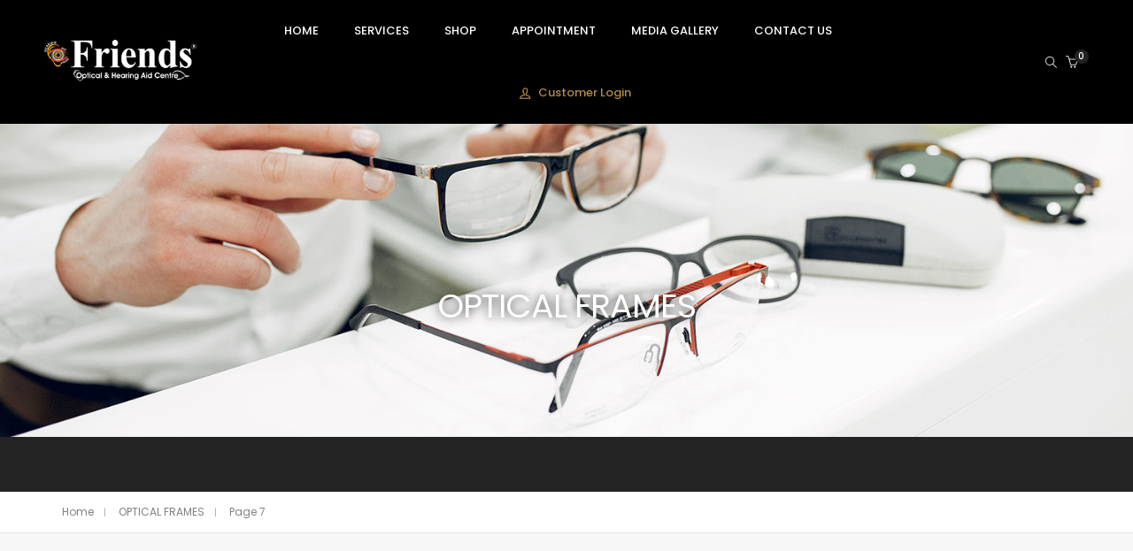

--- FILE ---
content_type: text/html; charset=UTF-8
request_url: https://friendsoptical.com/product-category/optical-frames/page/7/
body_size: 31824
content:
<!DOCTYPE html>
<html dir="ltr" lang="en-US" prefix="og: https://ogp.me/ns#" class="no-js">
	<head>
		<!-- keywords -->
		<meta charset="UTF-8">
		<!-- viewport -->
		<meta name="viewport" content="width=device-width, initial-scale=1, maximum-scale=1, user-scalable=0"/>
		<!-- profile -->
		<link rel="profile" href="//gmpg.org/xfn/11">
		<title>OPTICAL FRAMES - Friends Optical - Page 7</title>

		<!-- All in One SEO 4.9.2 - aioseo.com -->
	<meta name="description" content="- Page 7" />
	<meta name="robots" content="noindex, nofollow, max-image-preview:large" />
	<link rel="canonical" href="https://friendsoptical.com/product-category/optical-frames/" />
	<link rel="prev" href="https://friendsoptical.com/product-category/optical-frames/page/6/" />
	<meta name="generator" content="All in One SEO (AIOSEO) 4.9.2" />

		<!-- Global site tag (gtag.js) - Google Ads: 451209942 -->
<script async src="https://www.googletagmanager.com/gtag/js?id=AW-451209942"></script>
<script>
 window.dataLayer = window.dataLayer || [];
 function gtag(){dataLayer.push(arguments);}
 gtag('js', new Date());

 gtag('config', 'AW-451209942');
</script>

<!-- Event snippet for Website lead conversion page -->
<script>
 gtag('event', 'conversion', {'send_to': 'AW-451209942/YiQZCNXEzvIBENbVk9cB'});
</script>

<!-- Google Tag Manager -->
<script>(function(w,d,s,l,i){w[l]=w[l]||[];w[l].push({'gtm.start':
new Date().getTime(),event:'gtm.js'});var f=d.getElementsByTagName(s)[0],
j=d.createElement(s),dl=l!='dataLayer'?'&l='+l:'';j.async=true;j.src=
'https://www.googletagmanager.com/gtm.js?id='+i+dl;f.parentNode.insertBefore(j,f);
})(window,document,'script','dataLayer','GTM-MV32H73');</script>
<!-- End Google Tag Manager -->



<!-- Event snippet for Order Now Button conversion page
In your html page, add the snippet and call gtag_report_conversion when someone clicks on the chosen link or button. -->
<script>
function gtag_report_conversion(url) {
 var callback = function () {
  if (typeof(url) != 'undefined') {
   window.location = url;
  }
 };
 gtag('event', 'conversion', {
   'send_to': 'AW-451209942/-fkRCNCO0IIDENbVk9cB',
   'event_callback': callback
 });
 return false;
}
</script>
		<script type="application/ld+json" class="aioseo-schema">
			{"@context":"https:\/\/schema.org","@graph":[{"@type":"BreadcrumbList","@id":"https:\/\/friendsoptical.com\/product-category\/optical-frames\/page\/7\/#breadcrumblist","itemListElement":[{"@type":"ListItem","@id":"https:\/\/friendsoptical.com#listItem","position":1,"name":"Home","item":"https:\/\/friendsoptical.com","nextItem":{"@type":"ListItem","@id":"https:\/\/friendsoptical.com\/shop\/#listItem","name":"Shop"}},{"@type":"ListItem","@id":"https:\/\/friendsoptical.com\/shop\/#listItem","position":2,"name":"Shop","item":"https:\/\/friendsoptical.com\/shop\/","nextItem":{"@type":"ListItem","@id":"https:\/\/friendsoptical.com\/product-category\/optical-frames\/#listItem","name":"OPTICAL FRAMES"},"previousItem":{"@type":"ListItem","@id":"https:\/\/friendsoptical.com#listItem","name":"Home"}},{"@type":"ListItem","@id":"https:\/\/friendsoptical.com\/product-category\/optical-frames\/#listItem","position":3,"name":"OPTICAL FRAMES","item":"https:\/\/friendsoptical.com\/product-category\/optical-frames\/","nextItem":{"@type":"ListItem","@id":"https:\/\/friendsoptical.com\/product-category\/optical-frames\/page\/7#listItem","name":"Page 7"},"previousItem":{"@type":"ListItem","@id":"https:\/\/friendsoptical.com\/shop\/#listItem","name":"Shop"}},{"@type":"ListItem","@id":"https:\/\/friendsoptical.com\/product-category\/optical-frames\/page\/7#listItem","position":4,"name":"Page 7","previousItem":{"@type":"ListItem","@id":"https:\/\/friendsoptical.com\/product-category\/optical-frames\/#listItem","name":"OPTICAL FRAMES"}}]},{"@type":"CollectionPage","@id":"https:\/\/friendsoptical.com\/product-category\/optical-frames\/page\/7\/#collectionpage","url":"https:\/\/friendsoptical.com\/product-category\/optical-frames\/page\/7\/","name":"OPTICAL FRAMES - Friends Optical - Page 7","description":"- Page 7","inLanguage":"en-US","isPartOf":{"@id":"https:\/\/friendsoptical.com\/#website"},"breadcrumb":{"@id":"https:\/\/friendsoptical.com\/product-category\/optical-frames\/page\/7\/#breadcrumblist"}},{"@type":"Organization","@id":"https:\/\/friendsoptical.com\/#organization","name":"Friends Optical","description":"Optical Store","url":"https:\/\/friendsoptical.com\/"},{"@type":"WebSite","@id":"https:\/\/friendsoptical.com\/#website","url":"https:\/\/friendsoptical.com\/","name":"Friends Optical","description":"Optical Store","inLanguage":"en-US","publisher":{"@id":"https:\/\/friendsoptical.com\/#organization"}}]}
		</script>
		<!-- All in One SEO -->

<link rel='dns-prefetch' href='//cdnjs.cloudflare.com' />
<link rel='dns-prefetch' href='//fonts.googleapis.com' />
<link rel="alternate" type="application/rss+xml" title="Friends Optical &raquo; Feed" href="https://friendsoptical.com/feed/" />
<link rel="alternate" type="application/rss+xml" title="Friends Optical &raquo; OPTICAL FRAMES Category Feed" href="https://friendsoptical.com/product-category/optical-frames/feed/" />
		<!-- This site uses the Google Analytics by MonsterInsights plugin v8.1.0 - Using Analytics tracking - https://www.monsterinsights.com/ -->
							<script src="//www.googletagmanager.com/gtag/js?id=G-QCNDEZGFD5"  type="text/javascript" data-cfasync="false" async></script>
			<script type="text/javascript" data-cfasync="false">
				var mi_version = '8.1.0';
				var mi_track_user = true;
				var mi_no_track_reason = '';
				
								var disableStrs = [
										'ga-disable-G-QCNDEZGFD5',
														];

				/* Function to detect opted out users */
				function __gtagTrackerIsOptedOut() {
					for ( var index = 0; index < disableStrs.length; index++ ) {
						if ( document.cookie.indexOf( disableStrs[ index ] + '=true' ) > -1 ) {
							return true;
						}
					}

					return false;
				}

				/* Disable tracking if the opt-out cookie exists. */
				if ( __gtagTrackerIsOptedOut() ) {
					for ( var index = 0; index < disableStrs.length; index++ ) {
						window[ disableStrs[ index ] ] = true;
					}
				}

				/* Opt-out function */
				function __gtagTrackerOptout() {
					for ( var index = 0; index < disableStrs.length; index++ ) {
						document.cookie = disableStrs[ index ] + '=true; expires=Thu, 31 Dec 2099 23:59:59 UTC; path=/';
						window[ disableStrs[ index ] ] = true;
					}
				}

				if ( 'undefined' === typeof gaOptout ) {
					function gaOptout() {
						__gtagTrackerOptout();
					}
				}
								window.dataLayer = window.dataLayer || [];

				window.MonsterInsightsDualTracker = {
					helpers: {},
					trackers: {},
				};
				if ( mi_track_user ) {
					function __gtagDataLayer() {
						dataLayer.push( arguments );
					}

					function __gtagTracker( type, name, parameters ) {
						if ( type === 'event' ) {
															parameters.send_to = monsterinsights_frontend.v4_id;
								var hookName = name;
								if ( typeof parameters[ 'event_category' ] !== 'undefined' ) {
									hookName = parameters[ 'event_category' ] + ':' + name;
								}

								if ( typeof MonsterInsightsDualTracker.trackers[ hookName ] !== 'undefined' ) {
									MonsterInsightsDualTracker.trackers[ hookName ]( parameters );
								} else {
									__gtagDataLayer( 'event', name, parameters );
								}
							
													} else {
							__gtagDataLayer.apply( null, arguments );
						}
					}
					__gtagTracker( 'js', new Date() );
					__gtagTracker( 'set', {
						'developer_id.dZGIzZG' : true,
											} );
										__gtagTracker( 'config', 'G-QCNDEZGFD5', {"forceSSL":"true","link_attribution":"true"} );
															window.gtag = __gtagTracker;										(
						function () {
							/* https://developers.google.com/analytics/devguides/collection/analyticsjs/ */
							/* ga and __gaTracker compatibility shim. */
							var noopfn = function () {
								return null;
							};
							var newtracker = function () {
								return new Tracker();
							};
							var Tracker = function () {
								return null;
							};
							var p = Tracker.prototype;
							p.get = noopfn;
							p.set = noopfn;
							p.send = function (){
								var args = Array.prototype.slice.call(arguments);
								args.unshift( 'send' );
								__gaTracker.apply(null, args);
							};
							var __gaTracker = function () {
								var len = arguments.length;
								if ( len === 0 ) {
									return;
								}
								var f = arguments[len - 1];
								if ( typeof f !== 'object' || f === null || typeof f.hitCallback !== 'function' ) {
									if ( 'send' === arguments[0] ) {
										var hitConverted, hitObject = false, action;
										if ( 'event' === arguments[1] ) {
											if ( 'undefined' !== typeof arguments[3] ) {
												hitObject = {
													'eventAction': arguments[3],
													'eventCategory': arguments[2],
													'eventLabel': arguments[4],
													'value': arguments[5] ? arguments[5] : 1,
												}
											}
										}
										if ( 'pageview' === arguments[1] ) {
											if ( 'undefined' !== typeof arguments[2] ) {
												hitObject = {
													'eventAction': 'page_view',
													'page_path' : arguments[2],
												}
											}
										}
										if ( typeof arguments[2] === 'object' ) {
											hitObject = arguments[2];
										}
										if ( typeof arguments[5] === 'object' ) {
											Object.assign( hitObject, arguments[5] );
										}
										if ( 'undefined' !== typeof arguments[1].hitType ) {
											hitObject = arguments[1];
											if ( 'pageview' === hitObject.hitType ) {
												hitObject.eventAction = 'page_view';
											}
										}
										if ( hitObject ) {
											action = 'timing' === arguments[1].hitType ? 'timing_complete' : hitObject.eventAction;
											hitConverted = mapArgs( hitObject );
											__gtagTracker( 'event', action, hitConverted );
										}
									}
									return;
								}

								function mapArgs( args ) {
									var arg, hit = {};
									var gaMap = {
										'eventCategory': 'event_category',
										'eventAction': 'event_action',
										'eventLabel': 'event_label',
										'eventValue': 'event_value',
										'nonInteraction': 'non_interaction',
										'timingCategory': 'event_category',
										'timingVar': 'name',
										'timingValue': 'value',
										'timingLabel': 'event_label',
										'page' : 'page_path',
										'location' : 'page_location',
										'title' : 'page_title',
									};
									for ( arg in args ) {
																				if ( ! ( ! args.hasOwnProperty(arg) || ! gaMap.hasOwnProperty(arg) ) ) {
											hit[gaMap[arg]] = args[arg];
										} else {
											hit[arg] = args[arg];
										}
									}
									return hit;
								}

								try {
									f.hitCallback();
								} catch ( ex ) {
								}
							};
							__gaTracker.create = newtracker;
							__gaTracker.getByName = newtracker;
							__gaTracker.getAll = function () {
								return [];
							};
							__gaTracker.remove = noopfn;
							__gaTracker.loaded = true;
							window['__gaTracker'] = __gaTracker;
						}
					)();
									} else {
										console.log( "" );
					( function () {
							function __gtagTracker() {
								return null;
							}
							window['__gtagTracker'] = __gtagTracker;
							window['gtag'] = __gtagTracker;
					} )();
									}
			</script>
				<!-- / Google Analytics by MonsterInsights -->
		<style id='wp-img-auto-sizes-contain-inline-css' type='text/css'>
img:is([sizes=auto i],[sizes^="auto," i]){contain-intrinsic-size:3000px 1500px}
/*# sourceURL=wp-img-auto-sizes-contain-inline-css */
</style>
<link rel='stylesheet' id='fluentform-elementor-widget-css' href='https://friendsoptical.com/wp-content/plugins/fluentform/assets/css/fluent-forms-elementor-widget.css?ver=6.1.12' type='text/css' media='all' />
<style id='wp-emoji-styles-inline-css' type='text/css'>

	img.wp-smiley, img.emoji {
		display: inline !important;
		border: none !important;
		box-shadow: none !important;
		height: 1em !important;
		width: 1em !important;
		margin: 0 0.07em !important;
		vertical-align: -0.1em !important;
		background: none !important;
		padding: 0 !important;
	}
/*# sourceURL=wp-emoji-styles-inline-css */
</style>
<link rel='stylesheet' id='wp-block-library-css' href='https://friendsoptical.com/wp-includes/css/dist/block-library/style.min.css?ver=6.9' type='text/css' media='all' />
<style id='wp-block-library-theme-inline-css' type='text/css'>
.wp-block-audio :where(figcaption){color:#555;font-size:13px;text-align:center}.is-dark-theme .wp-block-audio :where(figcaption){color:#ffffffa6}.wp-block-audio{margin:0 0 1em}.wp-block-code{border:1px solid #ccc;border-radius:4px;font-family:Menlo,Consolas,monaco,monospace;padding:.8em 1em}.wp-block-embed :where(figcaption){color:#555;font-size:13px;text-align:center}.is-dark-theme .wp-block-embed :where(figcaption){color:#ffffffa6}.wp-block-embed{margin:0 0 1em}.blocks-gallery-caption{color:#555;font-size:13px;text-align:center}.is-dark-theme .blocks-gallery-caption{color:#ffffffa6}:root :where(.wp-block-image figcaption){color:#555;font-size:13px;text-align:center}.is-dark-theme :root :where(.wp-block-image figcaption){color:#ffffffa6}.wp-block-image{margin:0 0 1em}.wp-block-pullquote{border-bottom:4px solid;border-top:4px solid;color:currentColor;margin-bottom:1.75em}.wp-block-pullquote :where(cite),.wp-block-pullquote :where(footer),.wp-block-pullquote__citation{color:currentColor;font-size:.8125em;font-style:normal;text-transform:uppercase}.wp-block-quote{border-left:.25em solid;margin:0 0 1.75em;padding-left:1em}.wp-block-quote cite,.wp-block-quote footer{color:currentColor;font-size:.8125em;font-style:normal;position:relative}.wp-block-quote:where(.has-text-align-right){border-left:none;border-right:.25em solid;padding-left:0;padding-right:1em}.wp-block-quote:where(.has-text-align-center){border:none;padding-left:0}.wp-block-quote.is-large,.wp-block-quote.is-style-large,.wp-block-quote:where(.is-style-plain){border:none}.wp-block-search .wp-block-search__label{font-weight:700}.wp-block-search__button{border:1px solid #ccc;padding:.375em .625em}:where(.wp-block-group.has-background){padding:1.25em 2.375em}.wp-block-separator.has-css-opacity{opacity:.4}.wp-block-separator{border:none;border-bottom:2px solid;margin-left:auto;margin-right:auto}.wp-block-separator.has-alpha-channel-opacity{opacity:1}.wp-block-separator:not(.is-style-wide):not(.is-style-dots){width:100px}.wp-block-separator.has-background:not(.is-style-dots){border-bottom:none;height:1px}.wp-block-separator.has-background:not(.is-style-wide):not(.is-style-dots){height:2px}.wp-block-table{margin:0 0 1em}.wp-block-table td,.wp-block-table th{word-break:normal}.wp-block-table :where(figcaption){color:#555;font-size:13px;text-align:center}.is-dark-theme .wp-block-table :where(figcaption){color:#ffffffa6}.wp-block-video :where(figcaption){color:#555;font-size:13px;text-align:center}.is-dark-theme .wp-block-video :where(figcaption){color:#ffffffa6}.wp-block-video{margin:0 0 1em}:root :where(.wp-block-template-part.has-background){margin-bottom:0;margin-top:0;padding:1.25em 2.375em}
/*# sourceURL=/wp-includes/css/dist/block-library/theme.min.css */
</style>
<style id='classic-theme-styles-inline-css' type='text/css'>
/*! This file is auto-generated */
.wp-block-button__link{color:#fff;background-color:#32373c;border-radius:9999px;box-shadow:none;text-decoration:none;padding:calc(.667em + 2px) calc(1.333em + 2px);font-size:1.125em}.wp-block-file__button{background:#32373c;color:#fff;text-decoration:none}
/*# sourceURL=/wp-includes/css/classic-themes.min.css */
</style>
<link rel='stylesheet' id='aioseo/css/src/vue/standalone/blocks/table-of-contents/global.scss-css' href='https://friendsoptical.com/wp-content/plugins/all-in-one-seo-pack/dist/Lite/assets/css/table-of-contents/global.e90f6d47.css?ver=4.9.2' type='text/css' media='all' />
<style id='global-styles-inline-css' type='text/css'>
:root{--wp--preset--aspect-ratio--square: 1;--wp--preset--aspect-ratio--4-3: 4/3;--wp--preset--aspect-ratio--3-4: 3/4;--wp--preset--aspect-ratio--3-2: 3/2;--wp--preset--aspect-ratio--2-3: 2/3;--wp--preset--aspect-ratio--16-9: 16/9;--wp--preset--aspect-ratio--9-16: 9/16;--wp--preset--color--black: #000000;--wp--preset--color--cyan-bluish-gray: #abb8c3;--wp--preset--color--white: #ffffff;--wp--preset--color--pale-pink: #f78da7;--wp--preset--color--vivid-red: #cf2e2e;--wp--preset--color--luminous-vivid-orange: #ff6900;--wp--preset--color--luminous-vivid-amber: #fcb900;--wp--preset--color--light-green-cyan: #7bdcb5;--wp--preset--color--vivid-green-cyan: #00d084;--wp--preset--color--pale-cyan-blue: #8ed1fc;--wp--preset--color--vivid-cyan-blue: #0693e3;--wp--preset--color--vivid-purple: #9b51e0;--wp--preset--color--primary: #6f6f6f;--wp--preset--color--secondary: #f57250;--wp--preset--color--dark-gray: #232323;--wp--preset--color--light-gray: #f1f1f1;--wp--preset--gradient--vivid-cyan-blue-to-vivid-purple: linear-gradient(135deg,rgb(6,147,227) 0%,rgb(155,81,224) 100%);--wp--preset--gradient--light-green-cyan-to-vivid-green-cyan: linear-gradient(135deg,rgb(122,220,180) 0%,rgb(0,208,130) 100%);--wp--preset--gradient--luminous-vivid-amber-to-luminous-vivid-orange: linear-gradient(135deg,rgb(252,185,0) 0%,rgb(255,105,0) 100%);--wp--preset--gradient--luminous-vivid-orange-to-vivid-red: linear-gradient(135deg,rgb(255,105,0) 0%,rgb(207,46,46) 100%);--wp--preset--gradient--very-light-gray-to-cyan-bluish-gray: linear-gradient(135deg,rgb(238,238,238) 0%,rgb(169,184,195) 100%);--wp--preset--gradient--cool-to-warm-spectrum: linear-gradient(135deg,rgb(74,234,220) 0%,rgb(151,120,209) 20%,rgb(207,42,186) 40%,rgb(238,44,130) 60%,rgb(251,105,98) 80%,rgb(254,248,76) 100%);--wp--preset--gradient--blush-light-purple: linear-gradient(135deg,rgb(255,206,236) 0%,rgb(152,150,240) 100%);--wp--preset--gradient--blush-bordeaux: linear-gradient(135deg,rgb(254,205,165) 0%,rgb(254,45,45) 50%,rgb(107,0,62) 100%);--wp--preset--gradient--luminous-dusk: linear-gradient(135deg,rgb(255,203,112) 0%,rgb(199,81,192) 50%,rgb(65,88,208) 100%);--wp--preset--gradient--pale-ocean: linear-gradient(135deg,rgb(255,245,203) 0%,rgb(182,227,212) 50%,rgb(51,167,181) 100%);--wp--preset--gradient--electric-grass: linear-gradient(135deg,rgb(202,248,128) 0%,rgb(113,206,126) 100%);--wp--preset--gradient--midnight: linear-gradient(135deg,rgb(2,3,129) 0%,rgb(40,116,252) 100%);--wp--preset--font-size--small: 12px;--wp--preset--font-size--medium: 20px;--wp--preset--font-size--large: 16px;--wp--preset--font-size--x-large: 42px;--wp--preset--font-size--normal: 13px;--wp--preset--font-size--huge: 23px;--wp--preset--font-family--inter: "Inter", sans-serif;--wp--preset--font-family--cardo: Cardo;--wp--preset--spacing--20: 0.44rem;--wp--preset--spacing--30: 0.67rem;--wp--preset--spacing--40: 1rem;--wp--preset--spacing--50: 1.5rem;--wp--preset--spacing--60: 2.25rem;--wp--preset--spacing--70: 3.38rem;--wp--preset--spacing--80: 5.06rem;--wp--preset--shadow--natural: 6px 6px 9px rgba(0, 0, 0, 0.2);--wp--preset--shadow--deep: 12px 12px 50px rgba(0, 0, 0, 0.4);--wp--preset--shadow--sharp: 6px 6px 0px rgba(0, 0, 0, 0.2);--wp--preset--shadow--outlined: 6px 6px 0px -3px rgb(255, 255, 255), 6px 6px rgb(0, 0, 0);--wp--preset--shadow--crisp: 6px 6px 0px rgb(0, 0, 0);}:where(.is-layout-flex){gap: 0.5em;}:where(.is-layout-grid){gap: 0.5em;}body .is-layout-flex{display: flex;}.is-layout-flex{flex-wrap: wrap;align-items: center;}.is-layout-flex > :is(*, div){margin: 0;}body .is-layout-grid{display: grid;}.is-layout-grid > :is(*, div){margin: 0;}:where(.wp-block-columns.is-layout-flex){gap: 2em;}:where(.wp-block-columns.is-layout-grid){gap: 2em;}:where(.wp-block-post-template.is-layout-flex){gap: 1.25em;}:where(.wp-block-post-template.is-layout-grid){gap: 1.25em;}.has-black-color{color: var(--wp--preset--color--black) !important;}.has-cyan-bluish-gray-color{color: var(--wp--preset--color--cyan-bluish-gray) !important;}.has-white-color{color: var(--wp--preset--color--white) !important;}.has-pale-pink-color{color: var(--wp--preset--color--pale-pink) !important;}.has-vivid-red-color{color: var(--wp--preset--color--vivid-red) !important;}.has-luminous-vivid-orange-color{color: var(--wp--preset--color--luminous-vivid-orange) !important;}.has-luminous-vivid-amber-color{color: var(--wp--preset--color--luminous-vivid-amber) !important;}.has-light-green-cyan-color{color: var(--wp--preset--color--light-green-cyan) !important;}.has-vivid-green-cyan-color{color: var(--wp--preset--color--vivid-green-cyan) !important;}.has-pale-cyan-blue-color{color: var(--wp--preset--color--pale-cyan-blue) !important;}.has-vivid-cyan-blue-color{color: var(--wp--preset--color--vivid-cyan-blue) !important;}.has-vivid-purple-color{color: var(--wp--preset--color--vivid-purple) !important;}.has-black-background-color{background-color: var(--wp--preset--color--black) !important;}.has-cyan-bluish-gray-background-color{background-color: var(--wp--preset--color--cyan-bluish-gray) !important;}.has-white-background-color{background-color: var(--wp--preset--color--white) !important;}.has-pale-pink-background-color{background-color: var(--wp--preset--color--pale-pink) !important;}.has-vivid-red-background-color{background-color: var(--wp--preset--color--vivid-red) !important;}.has-luminous-vivid-orange-background-color{background-color: var(--wp--preset--color--luminous-vivid-orange) !important;}.has-luminous-vivid-amber-background-color{background-color: var(--wp--preset--color--luminous-vivid-amber) !important;}.has-light-green-cyan-background-color{background-color: var(--wp--preset--color--light-green-cyan) !important;}.has-vivid-green-cyan-background-color{background-color: var(--wp--preset--color--vivid-green-cyan) !important;}.has-pale-cyan-blue-background-color{background-color: var(--wp--preset--color--pale-cyan-blue) !important;}.has-vivid-cyan-blue-background-color{background-color: var(--wp--preset--color--vivid-cyan-blue) !important;}.has-vivid-purple-background-color{background-color: var(--wp--preset--color--vivid-purple) !important;}.has-black-border-color{border-color: var(--wp--preset--color--black) !important;}.has-cyan-bluish-gray-border-color{border-color: var(--wp--preset--color--cyan-bluish-gray) !important;}.has-white-border-color{border-color: var(--wp--preset--color--white) !important;}.has-pale-pink-border-color{border-color: var(--wp--preset--color--pale-pink) !important;}.has-vivid-red-border-color{border-color: var(--wp--preset--color--vivid-red) !important;}.has-luminous-vivid-orange-border-color{border-color: var(--wp--preset--color--luminous-vivid-orange) !important;}.has-luminous-vivid-amber-border-color{border-color: var(--wp--preset--color--luminous-vivid-amber) !important;}.has-light-green-cyan-border-color{border-color: var(--wp--preset--color--light-green-cyan) !important;}.has-vivid-green-cyan-border-color{border-color: var(--wp--preset--color--vivid-green-cyan) !important;}.has-pale-cyan-blue-border-color{border-color: var(--wp--preset--color--pale-cyan-blue) !important;}.has-vivid-cyan-blue-border-color{border-color: var(--wp--preset--color--vivid-cyan-blue) !important;}.has-vivid-purple-border-color{border-color: var(--wp--preset--color--vivid-purple) !important;}.has-vivid-cyan-blue-to-vivid-purple-gradient-background{background: var(--wp--preset--gradient--vivid-cyan-blue-to-vivid-purple) !important;}.has-light-green-cyan-to-vivid-green-cyan-gradient-background{background: var(--wp--preset--gradient--light-green-cyan-to-vivid-green-cyan) !important;}.has-luminous-vivid-amber-to-luminous-vivid-orange-gradient-background{background: var(--wp--preset--gradient--luminous-vivid-amber-to-luminous-vivid-orange) !important;}.has-luminous-vivid-orange-to-vivid-red-gradient-background{background: var(--wp--preset--gradient--luminous-vivid-orange-to-vivid-red) !important;}.has-very-light-gray-to-cyan-bluish-gray-gradient-background{background: var(--wp--preset--gradient--very-light-gray-to-cyan-bluish-gray) !important;}.has-cool-to-warm-spectrum-gradient-background{background: var(--wp--preset--gradient--cool-to-warm-spectrum) !important;}.has-blush-light-purple-gradient-background{background: var(--wp--preset--gradient--blush-light-purple) !important;}.has-blush-bordeaux-gradient-background{background: var(--wp--preset--gradient--blush-bordeaux) !important;}.has-luminous-dusk-gradient-background{background: var(--wp--preset--gradient--luminous-dusk) !important;}.has-pale-ocean-gradient-background{background: var(--wp--preset--gradient--pale-ocean) !important;}.has-electric-grass-gradient-background{background: var(--wp--preset--gradient--electric-grass) !important;}.has-midnight-gradient-background{background: var(--wp--preset--gradient--midnight) !important;}.has-small-font-size{font-size: var(--wp--preset--font-size--small) !important;}.has-medium-font-size{font-size: var(--wp--preset--font-size--medium) !important;}.has-large-font-size{font-size: var(--wp--preset--font-size--large) !important;}.has-x-large-font-size{font-size: var(--wp--preset--font-size--x-large) !important;}
:where(.wp-block-post-template.is-layout-flex){gap: 1.25em;}:where(.wp-block-post-template.is-layout-grid){gap: 1.25em;}
:where(.wp-block-term-template.is-layout-flex){gap: 1.25em;}:where(.wp-block-term-template.is-layout-grid){gap: 1.25em;}
:where(.wp-block-columns.is-layout-flex){gap: 2em;}:where(.wp-block-columns.is-layout-grid){gap: 2em;}
:root :where(.wp-block-pullquote){font-size: 1.5em;line-height: 1.6;}
/*# sourceURL=global-styles-inline-css */
</style>
<link rel='stylesheet' id='contact-form-7-css' href='https://friendsoptical.com/wp-content/plugins/contact-form-7/includes/css/styles.css?ver=6.1.4' type='text/css' media='all' />
<link rel='stylesheet' id='rs-plugin-settings-css' href='https://friendsoptical.com/wp-content/plugins/revslider/public/assets/css/rs6.css?ver=6.4.3' type='text/css' media='all' />
<style id='rs-plugin-settings-inline-css' type='text/css'>
#rs-demo-id {}
/*# sourceURL=rs-plugin-settings-inline-css */
</style>
<link rel='stylesheet' id='woocommerce-layout-css' href='https://friendsoptical.com/wp-content/plugins/woocommerce/assets/css/woocommerce-layout.css?ver=9.4.4' type='text/css' media='all' />
<link rel='stylesheet' id='woocommerce-smallscreen-css' href='https://friendsoptical.com/wp-content/plugins/woocommerce/assets/css/woocommerce-smallscreen.css?ver=9.4.4' type='text/css' media='only screen and (max-width: 768px)' />
<link rel='stylesheet' id='woocommerce-general-css' href='https://friendsoptical.com/wp-content/plugins/woocommerce/assets/css/woocommerce.css?ver=9.4.4' type='text/css' media='all' />
<style id='woocommerce-inline-inline-css' type='text/css'>
.woocommerce form .form-row .required { visibility: visible; }
/*# sourceURL=woocommerce-inline-inline-css */
</style>
<link rel='stylesheet' id='wpcf7-redirect-script-frontend-css' href='https://friendsoptical.com/wp-content/plugins/wpcf7-redirect/build/assets/frontend-script.css?ver=2c532d7e2be36f6af233' type='text/css' media='all' />
<link rel='stylesheet' id='wa_order_style-css' href='https://friendsoptical.com/wp-content/plugins/oneclick-whatsapp-order/assets/css/main-style.css?ver=1.1.0' type='text/css' media='all' />
<link rel='stylesheet' id='ssa-upcoming-appointments-card-style-css' href='https://friendsoptical.com/wp-content/plugins/simply-schedule-appointments/assets/css/upcoming-appointments.css?ver=1.6.9.19' type='text/css' media='all' />
<link rel='stylesheet' id='ssa-styles-css' href='https://friendsoptical.com/wp-content/plugins/simply-schedule-appointments/assets/css/ssa-styles.css?ver=1.6.9.19' type='text/css' media='all' />
<link rel='stylesheet' id='photoswipe-css-css' href='https://cdnjs.cloudflare.com/ajax/libs/photoswipe/5.3.6/photoswipe.min.css?ver=5.3.6' type='text/css' media='all' />
<link rel='stylesheet' id='photoswipe-css' href='https://friendsoptical.com/wp-content/plugins/woocommerce/assets/css/photoswipe/photoswipe.min.css?ver=9.4.4' type='text/css' media='all' />
<link rel='stylesheet' id='photoswipe-default-skin-css' href='https://friendsoptical.com/wp-content/plugins/woocommerce/assets/css/photoswipe/default-skin/default-skin.min.css?ver=9.4.4' type='text/css' media='all' />
<link rel='stylesheet' id='hongo-google-font-css' href='//fonts.googleapis.com/css?family=Source+Sans+Pro%3A300%2C400%2C600%2C700%2C800%2C900%7CPoppins%3A300%2C400%2C500%2C600%2C700%2C800%2C900&#038;subset=latin-ext&#038;display=swap' type='text/css' media='all' />
<link rel='stylesheet' id='animate-css' href='https://friendsoptical.com/wp-content/themes/hongo/assets/css/animate.min.css?ver=3.5.2' type='text/css' media='all' />
<link rel='stylesheet' id='bootstrap-css' href='https://friendsoptical.com/wp-content/themes/hongo/assets/css/bootstrap.min.css?ver=3.3.6' type='text/css' media='all' />
<link rel='stylesheet' id='et-line-icons-css' href='https://friendsoptical.com/wp-content/themes/hongo/assets/css/et-line-icons.css?ver=2.1' type='text/css' media='all' />
<link rel='stylesheet' id='font-awesome-css' href='https://friendsoptical.com/wp-content/themes/hongo/assets/css/font-awesome.min.css?ver=5.15.2' type='text/css' media='all' />
<link rel='stylesheet' id='themify-icons-css' href='https://friendsoptical.com/wp-content/themes/hongo/assets/css/themify-icons.css?ver=2.1' type='text/css' media='all' />
<link rel='stylesheet' id='simple-line-icons-css' href='https://friendsoptical.com/wp-content/themes/hongo/assets/css/simple-line-icons.css?ver=2.1' type='text/css' media='all' />
<link rel='stylesheet' id='swiper-css' href='https://friendsoptical.com/wp-content/plugins/elementor/assets/lib/swiper/v8/css/swiper.min.css?ver=8.4.5' type='text/css' media='all' />
<link rel='stylesheet' id='magnific-popup-css' href='https://friendsoptical.com/wp-content/themes/hongo/assets/css/magnific-popup.css?ver=2.1' type='text/css' media='all' />
<link rel='stylesheet' id='hongo-mCustomScrollbar-css' href='https://friendsoptical.com/wp-content/themes/hongo/assets/css/jquery.mCustomScrollbar.css?ver=2.1' type='text/css' media='all' />
<link rel='stylesheet' id='select2-css' href='https://friendsoptical.com/wp-content/plugins/woocommerce/assets/css/select2.css?ver=9.4.4' type='text/css' media='all' />
<link rel='stylesheet' id='js_composer_front-css' href='https://friendsoptical.com/wp-content/plugins/js_composer/assets/css/js_composer.min.css?ver=6.6.0' type='text/css' media='all' />
<link rel='stylesheet' id='justifiedGallery-css' href='https://friendsoptical.com/wp-content/plugins/hongo-addons/assets/css/justifiedGallery.min.css?ver=4.0.4' type='text/css' media='all' />
<link rel='stylesheet' id='hongo-hotspot-css' href='https://friendsoptical.com/wp-content/plugins/hongo-addons/assets/css/hongo-frontend-hotspot.css?ver=6.9' type='text/css' media='all' />
<link rel='stylesheet' id='hongo-addons-section-builder-css' href='https://friendsoptical.com/wp-content/plugins/hongo-addons/assets/css/section-builder.css?ver=2.1' type='text/css' media='all' />
<link rel='stylesheet' id='wcbwidget-shortcode-style-css' href='https://friendsoptical.com/wp-content/plugins/woo-coupon-box/css/shortcode-style.css?ver=2.1.9' type='text/css' media='all' />
<style id='wcbwidget-shortcode-style-inline-css' type='text/css'>
.woo-coupon-box-widget .wcbwidget-newsletter span.wcbwidget-button{color:#ffffff;background-color:#ff1452;border-radius:0px;}.woo-coupon-box-widget .wcbwidget-newsletter input.wcbwidget-email{border-radius:0px;}
/*# sourceURL=wcbwidget-shortcode-style-inline-css */
</style>
<link rel='stylesheet' id='wps-visitor-style-css' href='https://friendsoptical.com/wp-content/plugins/wps-visitor-counter/styles/css/default.css?ver=2' type='text/css' media='all' />
<link rel='stylesheet' id='hongo-style-css' href='https://friendsoptical.com/wp-content/themes/hongo/style.css?ver=2.1' type='text/css' media='all' />
<link rel='stylesheet' id='hongo-responsive-css' href='https://friendsoptical.com/wp-content/themes/hongo/assets/css/responsive.css?ver=2.1' type='text/css' media='all' />
<style id='hongo-responsive-inline-css' type='text/css'>
a:hover,a:active,.base-color,.icon-base-color,.btn-base-color,.btn-base-link,.sidebar ul li a.button:hover,.btn-base:hover,.btn-base:hover:focus,.btn-base-link:hover,.btn-base-link:focus,.btn-base-link.btn-border,.btn-border.btn-base-link i,.btn-base-link.btn-border:hover,.btn-base-link.btn-border:focus,.btn-base-link.btn-border:hover span,.btn-base-link.btn-border:hover i,.btn-transparent-base,.btn-transparent-base:focus,.base-color a,#yith-quick-view-close:hover,.scroll-top-arrow:hover,.scroll-top-arrow:focus:hover,a.active .hongo-cb:after,li.active .hongo-cb:after,.page-title-style-5 .hongo-single-post-meta ul li a:hover,.breadcrumb-navigation-wrap ul.breadcrumb-wrap li a:hover,.product-slider-style-1 .shop-product-title-price-wrap .hongo-product-title a:hover,.hongo-text-slider1 .text-slide-title,.hongo-text-slider2 .text-slide-number .text-slide-subtitle,.woocommerce.widget_products ul.product_list_widget li a .product-title:hover,.woocommerce.widget_products ul.product_list_widget li .button:hover,.woocommerce.widget_products ul.product_list_widget li .button:hover i,.hongo_widget_products_carousel .woocommerce ul.products li.product .button:hover i,.hongo-product-lists-widget-wrap .product_list_widget .hongo-widget-item a .product-title:hover,.hongo-shop-banner-14 .shop-banner-sub-title,.hongo-product-featurebox-1 .hongo-featurebox-wrapper a:hover,.hongo-product-featurebox-1 a:hover .hongo-featurebox-text,.hongo-product-featurebox-2 .hongo-featurebox-wrapper a:hover,.hongo-product-featurebox-2 a:hover .hongo-featurebox-text,.hongo-product-featurebox-3 .sub-title a:hover,.hongo-product-featurebox-3 .title a:hover,.hongo-product-featurebox-4 .hongo-featurebox-text a:hover,.hongo-product-featurebox-4 a:hover .hongo-featurebox-text,.category-style-5 .category-wrap .hongo-category-title a:hover,.category-style-6 .hongo-category-title a:hover,.category-style-7 .category-wrap .hongo-category-title a:hover,.woocommerce ul.products li.product a:hover .woocommerce-loop-category__title,.woocommerce ul.products li.product a:hover .woocommerce-loop-product__title,.woocommerce ul.products li.product a:hover h3,.woocommerce ul.products.hongo-shop-default li.product .product-buttons-wrap a:hover,.compare-popup-heading .actions a:hover,.compare-popup-main-content .content-right .hongo-compare-product-remove-wrap .hongo-compare-product-remove:hover,.compare-popup-main-content .content-right .compare-lists-wrap > li > ul > li h2 a:hover,.woocommerce ul.products.hongo-shop-list.hongo-product-grid-view li.product .product-content-wrap .product-buttons-wrap a:hover,.product_meta span a:hover,.sku_wrapper a:hover,.sticky-add-to-cart-wrapper .product-title a:hover,.sidebar ul.product_list_widget li a:hover,.sidebar ul.product_list_widget li a:hover .product-title,.hongo-sidebar-style-2.sidebar .latest-post.hongo-latest-blog-widget li .hongo-latest-blog-widget a:hover,.sidebar .wishlist_list .undo a:hover,.sidebar .hongo-widget-brand-list ul li .hongo-brand-slider-wrap .hongo-brand-name a:hover,.hongo-blog-styles .entry-title:hover,.hongo-blog-styles .blog-date-author a:hover,.hongo-post-details-meta-wrap ul li a:hover,.hongo-post-detail-icon .hongo-blog-detail-like li a i,.hongo-post-detail-icon .hongo-blog-detail-like li a:hover,.hongo-author-box-wrap .hongo-author-title a:hover,.blog-comment li .comment-text-box .comment-title-edit-link a:hover,.blog-comment li .comment-text-box .comments-date a:hover,.accordion-style-1 .panel-heading.active-accordion .panel-title > span.pull-right,.counter-style2:hover i,.team-slider-style-1 .swiper-slide figcaption .team-title a:hover,.icon-text-style-4 .hongo-featurebox-text a:hover,.icon-text-style-5 .hongo-featurebox-text a:hover,.icon-text-style-6 .hongo-featurebox-text a:hover,.icon-text-style-7 .hongo-featurebox-text a:hover,.custom-icon-text-style-1 .hongo-featurebox-text a:hover,.fancy-text-box-style-1 .hongo-featurebox-text a:hover,.fancy-text-box-style-2 .hongo-featurebox-text a:hover,.fancy-text-box-style-6 .hongo-featurebox-text a:hover,.text-box-style-1:hover .hongo-featurebox-img,.text-box-style-1:hover .hongo-featurebox-img a,.text-box-style-3 .hongo-featurebox-img a,.text-box-style-4 .hongo-textbox-content-hover .hongo-textbox-title a:hover,.process-step-style-1 .hongo-process-title a:hover,.process-step-style-2 .hongo-featurebox-img i,.process-step-style-2 .hongo-process-title a:hover,.process-step-style-3 .hongo-process-title a:hover,.special-content-block-2 .offer,.woocommerce-account .woocommerce .woocommerce-MyAccount-navigation ul li.is-active a,.woocommerce a.remove:hover,header .cbp-spmenu .woocommerce.widget_shopping_cart ul.cart_list li a:hover,.hongo-hotspot-wrapper .hongo_addons_hotspot .product-title a:hover,.hongo-hotspot-wrapper .hongo_addons_hotspot .product-title a:active,.hongo-myaccount-navigation-links li a:hover i,.woocommerce div.product .product_title a:hover,.custom-widget .current-menu-item a{color:#b88b5f;}@media (max-width:991px){header .widget_nav_menu .active .wp-nav-menu-responsive-button,header .widget_nav_menu > div:nth-child(2n) .widget.active > a{color:#b88b5f;}}.base-bg-color,.btn-base-bg-color,.btn-base,.btn-base:focus,.btn-transparent-base:hover,.btn-transparent-base:hover:focus,.social-icon-style-11 a:hover,.hongo-content-newsletter-4 .btn,.hongo-content-newsletter-4 .btn-default:active:focus,.hongo-content-newsletter-4 .btn-default:active:hover,.hongo-content-newsletter-4 .btn-default:focus,.down-section a:hover,.category-style-3 .category-wrap .hongo-overlay,.category-style-4 .category-wrap .hongo-overlay,.progess-bar-style2 .skillbar-bar,.team-slider-style-1 .swiper-slide .hongo-overlay,.fancy-text-box-style-4:before,.fancy-text-box-style-5:before,.image-carousel-style-1 ul li .hongo-overlay,.team-style-1 .hongo-overlay,.team-style-2 .hongo-overlay,.text-box-style-2:before,.text-box-style-4 .hongo-textbox-content-hover span,.rotate-box-style-1 .hongo-rotatebox-content-hover,.rotate-box-style-3 .hongo-rotatebox-content-hover,.process-step-style-1:hover .number,.info-banner-style-5 .info-banner-highlight,header .woocommerce.widget_shopping_cart .woocommerce-mini-cart__buttons .checkout:hover,.edit-hongo-section,.process-step-style-3:hover .number,.woocommerce ul.products.hongo-shop-clean li.product .product-buttons-wrap a,.hongo-hotspot-wrapper .hongo_addons_hotspot:not(.hongoHotspotImageMarker):before,.hongo-hotspot-wrapper .hongo_addons_hotspot:after,.buy-theme:hover,.all-demo:hover,.newsletter-style-5.textwidget .btn,.menu-new a:after,header .woocommerce.widget_shopping_cart .hongo-mini-cart-slide-sidebar .woocommerce-mini-cart__buttons .checkout:hover,.hongo-content-newsletter-6 .btn,.hongo-content-newsletter-6 .btn:active:focus,.hongo-content-newsletter-6 .btn:focus,.hongo-content-newsletter-6 .btn-default:active:hover{background-color:#b88b5f;}.customize-partial-edit-shortcut button,.widget .customize-partial-edit-shortcut button{background-color:#b88b5f !important;}.customize-partial-edit-shortcut button:hover{background-color:#232323 !important}.btn-base-border-color,.base-border-color,.btn-base-link,.sidebar ul li a.button:hover,.btn-base,.btn-base:focus,.btn-base:hover,.btn-base:hover:focus,.btn-base-link:hover,.btn-base-link:focus,.btn-transparent-base,.btn-transparent-base:focus,.btn-transparent-base:hover,.btn-transparent-base:hover:focus,.social-icon-style-11 a:hover,.down-section a:hover,.woocommerce.widget_products ul.product_list_widget li .button:hover,.hongo-post-detail-icon .hongo-blog-detail-like li a:hover,.accordion-style-1 .panel-body,.panel-group.accordion-style-1  .panel-heading+.panel-collapse>.panel-body,.counter-style1:hover,.progess-bar-style2 .skillbar,.text-box-style-4 span,.process-step-style-1 .number,blockquote,.special-content-block-2 .offer,header .woocommerce.widget_shopping_cart .woocommerce-mini-cart__buttons .checkout:hover,.edit-hongo-section,.newsletter-style-5.textwidget .btn,header .woocommerce.widget_shopping_cart .hongo-mini-cart-slide-sidebar .woocommerce-mini-cart__buttons .checkout:hover,.hongo-content-newsletter-6 .btn,.hongo-content-newsletter-6 .btn:active:focus,.hongo-content-newsletter-6 .btn:focus,.hongo-content-newsletter-6 .btn-default:active:hover{border-color:#b88b5f;}.customize-partial-edit-shortcut button,.widget .customize-partial-edit-shortcut button{border-color:#b88b5f !important;}.customize-partial-edit-shortcut button:hover{border-color:#232323 !important}.process-step-style-3:hover .number:after{border-top-color:#b88b5f;}@media screen and (min-width:992px) and (max-width:1199px){header .hongo-ipad-icon .nav>li{text-align:right;padding-right:18px;}header .hongo-ipad-icon .nav>li > a{padding:25px 0 25px 18px;display:inline-block}header .hongo-ipad-icon .nav>li:last-child>a{padding-right:0;}header .hongo-ipad-icon .nav>li:first-child>a{padding-left:0;}header .hongo-ipad-icon .nav>li i.dropdown-toggle{display:inline;position:absolute;top:50%;margin-top:-13px;float:right;padding:7px 10px;z-index:1;}header .hongo-ipad-icon .nav>li.simple-dropdown i.dropdown-toggle{margin-left:0;right:-12px;}}@media (min-width:992px){header .widget_nav_menu > div:nth-child(2n){display:block !important;}header .widget_nav_menu > div:nth-child(2n){display:block !important;}.hongo-shop-dropdown-menu .navbar-nav > li > a,.hongo-shop-dropdown-menu .navbar-nav > li:first-child > a,.hongo-shop-dropdown-menu .navbar-nav > li:last-child > a{padding:17px 20px;}header .with-categories-navigation-menu .woocommerce.widget_shopping_cart .hongo-cart-top-counter{line-height:59px;}header .with-categories-navigation-menu .widget_hongo_search_widget,header .with-categories-navigation-menu .widget_hongo_account_menu_widget,header .with-categories-navigation-menu .widget_shopping_cart,header .with-categories-navigation-menu .widget_hongo_wishlist_link_widget{line-height:59px;min-height:59px;}header .with-categories-navigation-menu .woocommerce.widget_shopping_cart .hongo-top-cart-wrapper .hongo-mini-cart-counter{top:13px;}.simple-menu-open .simple-menu{overflow:visible !important;}}@media (max-width:991px){header .with-categories-navigation-menu .woocommerce.widget_shopping_cart .hongo-cart-top-counter{line-height:70px;}header .with-categories-navigation-menu .widget_hongo_search_widget,header .with-categories-navigation-menu .widget_hongo_account_menu_widget,header .with-categories-navigation-menu .widget_shopping_cart,header .with-categories-navigation-menu .widget_hongo_wishlist_link_widget{line-height:69px;min-height:69px;}header .with-categories-navigation-menu .woocommerce.widget_shopping_cart .hongo-top-cart-wrapper .hongo-mini-cart-counter{top:20px;}.navbar-toggle{background-color:transparent !important;border:none;border-radius:0;padding:0;font-size:18px;position:relative;top:-8px;right:0;display:inline-block !important;margin:0;float:none !important;vertical-align:middle;}.navbar-toggle .icon-bar{background-color:#232323;display:table}.sr-only{border:0;clip:rect(0,0,0,0);height:auto;line-height:16px;padding:0 0 0 5px;overflow:visible;margin:0;width:auto;float:right;clear:none;display:table;position:relative;font-size:12px;color:#232323;text-transform:uppercase;left:0;top:-2px;font-weight:500;letter-spacing:.5px;cursor:pointer;}.navbar-toggle.toggle-mobile .icon-bar+.icon-bar{margin-top:0;}.navbar-toggle.toggle-mobile span{position:absolute;margin:0;display:block;height:2px;width:16px;background-color:#232323;border-radius:0;opacity:1;margin:0 0 3px 0;-webkit-transform:rotate(0deg);-moz-transform:rotate(0deg);-o-transform:rotate(0deg);transform:rotate(0deg);-webkit-transition:.25s ease-in-out;-moz-transition:.25s ease-in-out;-o-transition:.25s ease-in-out;transition:.25s ease-in-out;}.navbar-toggle.toggle-mobile{width:16px;height:14px;top:-1px}.navbar-toggle.toggle-mobile span:last-child{margin-bottom:0;}.navbar-toggle.toggle-mobile span:nth-child(1){top:0px;}.navbar-toggle.toggle-mobile span:nth-child(2),.navbar-toggle.toggle-mobile span:nth-child(3){top:5px;}.navbar-toggle.toggle-mobile span:nth-child(4){top:10px;}.navbar-toggle.toggle-mobile span:nth-child(2){opacity:0;}.navbar-toggle.toggle-mobile.active span:nth-child(2){opacity:1;}.navbar-toggle.toggle-mobile.active span:nth-child(1){top:8px;width:0;left:0;right:0;opacity:0;}.navbar-toggle.toggle-mobile.active span:nth-child(2){-webkit-transform:rotate(45deg);-moz-transform:rotate(45deg);-o-transform:rotate(45deg);-ms-transform:rotate(45deg);transform:rotate(45deg);}.navbar-toggle.toggle-mobile.active span:nth-child(3){-webkit-transform:rotate(-45deg);-moz-transform:rotate(-45deg);-o-transform:rotate(-45deg);-ms-transform:rotate(-45deg);transform:rotate(-45deg);}.navbar-toggle.toggle-mobile.active span:nth-child(4){top:8px;width:0;left:0;right:0;opacity:0;}.navbar-collapse.collapse{display:none !important;height:auto!important;width:100%;margin:0;position:absolute;top:100%;}.navbar-collapse.collapse.in{display:block !important;overflow-y:hidden !important;}.navbar-collapse{max-height:400px;overflow-y:hidden !important;left:0;padding:0;position:absolute;top:100%;width:100%;border-top:0;}header .nav{float:none !important;padding-left:0;padding-right:0;margin:0px 0;width:100%;text-align:left;background-color:rgba(23,23,23,1) !important;}header .nav > li{position:relative;display:block;margin:0;border-bottom:1px solid rgba(255,255,255,0.06);}header .nav > li ul.menu{margin:5px 0;float:left;width:100%;}header .nav > li ul.menu > li:last-child > a{border-bottom:0;}header .nav > li > a > i{top:4px;min-width:12px;}header .nav > li > a,header .nav > li:first-child > a,header .nav > li:last-child > a,header .with-categories-navigation-menu .nav > li > a{display:block;width:100%;border-bottom:0 solid #e0e0e0;padding:14px 15px 15px;}header .nav > li > a,header .nav > li:hover > a,header .nav > li > a:hover{color:#fff;}header .nav > li > a.active,header .nav > li.active > a,header .nav > li.current-menu-ancestor > a,header .nav > li.current-menu-item > a,header .nav > li.current-menu-item > a{color:rgba(255,255,255,0.6);}header .nav > li:first-child > a{border-top:none;}header .nav > li i.dropdown-toggle{position:absolute;right:0;top:0;color:#fff;font-size:16px;cursor:pointer;display:block;padding:16px 14px 16px;}header .hongo-ipad-icon .nav > li i.dropdown-toggle{color:#fff;}header .nav > li.open i.dropdown-toggle:before{content:"\f106";}header .nav > li > a .menu-hover-line:after{display:none;}header .nav > li ul.menu li,header .nav>li ul.menu li.menu-title{margin:0;padding:0 15px;}header .nav > li ul.menu li a{line-height:22px;padding:7px 0 8px;margin-bottom:0;border-bottom:1px solid rgba(255,255,255,0.06);}header .nav .mega-menu-main-wrapper,.simple-dropdown .simple-menu,ul.sub-menu{position:static !important;height:0 !important;width:100% !important;left:inherit !important;right:inherit !important;padding:0 !important;}ul.sub-menu{opacity:1 !important;visibility:visible !important;}.mega-menu-main-wrapper section{padding:0 !important;left:0 !important;margin:0 !important;width:100% !important;}header .container{width:100%;}.mega-menu-main-wrapper{opacity:1 !important;visibility:visible !important;}header .header-main-wrapper > div > section.hongo-stretch-content-fluid{padding:0;}header .mini-header-main-wrapper > div > section.hongo-stretch-content-fluid{padding:0;}header .top-header-main-wrapper > div > section.hongo-stretch-content-fluid{padding:0;}.hongo-shop-dropdown-menu .nav > li i.dropdown-toggle{display:none}.hongo-shop-dropdown-menu .nav{background-color:transparent !important}.hongo-navigation-main-wrapper .hongo-tab.panel{max-height:400px;overflow-y:auto !important;width:100%;}.mega-menu-main-wrapper .container{padding:0;}.simple-dropdown .simple-menu ul.sub-menu{padding:0 15px !important;}.simple-dropdown ul.sub-menu > li > ul.sub-menu{top:0;left:0}.simple-dropdown ul.sub-menu>li>a{color:#fff;font-size:13px;}.simple-dropdown ul.sub-menu>li ul.sub-menu{margin-bottom:10px;}.simple-dropdown ul.sub-menu>li ul.sub-menu>li:last-child a{border-bottom:0}.simple-dropdown ul.sub-menu>li>ul.sub-menu{padding-left:0 !important;padding-right:0 !important;}.simple-dropdown ul.sub-menu>li>ul.sub-menu>li>a{color:#8d8d8d;font-size:12px;padding:10px 0 11px 0;}.simple-dropdown ul.sub-menu>li>ul.sub-menu>li.active > a,.simple-dropdown ul.sub-menu>li>ul.sub-menu>li.current-menu-item > a,.simple-dropdown ul.sub-menu>li>ul.sub-menu>li.current-menu-ancestor > a{color:#fff;}.simple-dropdown ul.sub-menu li a{padding:12px 0;border-bottom:1px solid rgba(255,255,255,0.06);}.simple-dropdown ul.sub-menu li > a i.ti-angle-right{display:none;}.simple-dropdown.open .simple-menu,header .nav > li.open > .mega-menu-main-wrapper,ul.sub-menu{height:auto !important;opacity:1;visibility:visible;overflow:visible;}.simple-dropdown ul.sub-menu li:last-child > ul > li:last-child > a{border-bottom:0;}header .header-main-wrapper .woocommerce.widget_shopping_cart .hongo-cart-top-counter{top:2px;}.header-default-wrapper .simple-dropdown ul.sub-menu li.menu-item > ul{display:block;}header .nav>li ul.menu li .left-icon,header .nav>li .simple-menu ul li .left-icon{top:-1px;position:relative;}.hongo-left-menu-wrapper .hongo-left-menu li.menu-item>a{padding:12px 0 13px;}.hongo-left-menu-wrapper .hongo-left-menu li.menu-item>span{line-height:43px;}.hongo-left-menu-wrapper .hongo-left-menu li.menu-item ul li a{padding:6px 0 6px 10px;}.menu-content-inner-wrap ul .menu-item .dropdown-menu .menu-item .dropdown-menu .menu-item a{padding:4px 15px;}.hongo-main-wrap{padding-left:0;}.hongo-main-wrap header{left:-290px;transition:all 0.2s ease-in-out;-moz-transition:all 0.2s ease-in-out;-webkit-transition:all 0.2s ease-in-out;-ms-transition:all 0.2s ease-in-out;-o-transition:all 0.2s ease-in-out;}.hongo-main-wrap header.left-mobile-menu-open{left:0;transition:all 0.2s ease-in-out;-moz-transition:all 0.2s ease-in-out;-webkit-transition:all 0.2s ease-in-out;-ms-transition:all 0.2s ease-in-out;-o-transition:all 0.2s ease-in-out;}.hongo-main-wrap header .header-logo-wrapper{position:fixed;left:0;top:0;width:100%;z-index:1;text-align:left;background-color:#fff;padding:20px 15px;}.hongo-left-menu-wrap .navbar-toggle{position:fixed;right:16px;top:25px;z-index:9;margin:0;}.hongo-left-menu-wrap .navbar-toggle.sr-only{right:40px;top:27px;z-index:9;cursor:pointer;margin:0;width:-webkit-fit-content;width:-moz-fit-content;width:fit-content;height:auto;clip:inherit;padding:0;text-align:right;left:inherit;}.hongo-left-menu-wrap .toggle-mobile ~ .navbar-toggle.sr-only {top:24px;}.header-left-wrapper .hongo-left-menu-wrapper{margin-top:10px;margin-bottom:50px;}.hongo-left-menu-wrapper .hongo-left-menu li.menu-item{z-index:0}.nav.hongo-left-menu{background-color:transparent !important;}.header-left-wrapper > .container{width:290px;padding:65px 20px 50px 20px !important;}.header-left-wrapper .widget_hongo_search_widget a,.header-left-wrapper .hongo-cart-top-counter i,header .header-left-wrapper .widget a,header .header-left-wrapper .widget_hongo_wishlist_link_widget a{font-size:15px;}header .header-left-wrapper .widget{margin-left:8px;margin-right:8px;}.hongo-left-menu-wrapper .hongo-left-menu li.menu-item a,.hongo-left-menu-wrapper .hongo-left-menu li.menu-item i{color:#232323;}.hongo-left-menu-wrapper .hongo-left-menu li.menu-item a:hover{color:#000;}.hongo-left-menu-wrapper .hongo-left-menu li.menu-item.dropdown > a{width:auto;}.hongo-navigation-main-wrapper{width:auto;}.hongo-navigation-main-wrapper .hongo-woocommerce-tabs-wrapper ul.navigation-tab{display:block;}.hongo-navigation-main-wrapper .hongo-woocommerce-tabs-wrapper{width:100%;left:0;position:absolute;top:100%;max-height:460px;}.hongo-navigation-main-wrapper .hongo-woocommerce-tabs-wrapper ul.navigation-tab{list-style:none;margin:0;padding:0;text-align:center;}.hongo-navigation-main-wrapper .hongo-woocommerce-tabs-wrapper ul.navigation-tab li{display:inline-block;width:50%;}.hongo-navigation-main-wrapper .hongo-woocommerce-tabs-wrapper ul.navigation-tab li > a{background-color:#000;width:100%;padding:20px 10px;display:block;color:#fff;font-size:13px;text-transform:uppercase;}.hongo-navigation-main-wrapper .hongo-woocommerce-tabs-wrapper ul.navigation-tab li > a:hover,.hongo-navigation-main-wrapper .hongo-woocommerce-tabs-wrapper ul.navigation-tab li.active > a{background-color:rgba(23,23,23,1);}.hongo-navigation-main-wrapper .hongo-shop-dropdown-menu,.hongo-navigation-main-wrapper .hongo-shop-dropdown-menu.hongo-tab.panel{width:100%;margin:0;}.hongo-navigation-main-wrapper .hongo-tab.panel{padding:0;margin:0;display:none;}.hongo-navigation-main-wrapper .hongo-tab.panel.active{display:block;}.hongo-navigation-main-wrapper .hongo-tab .shop-dropdown-toggle{display:none;}.hongo-navigation-main-wrapper .hongo-tab .hongo-shop-dropdown-button-menu{top:0;height:auto !important;overflow:visible;position:inherit;background-color:rgba(23,23,23,1);border:0 solid #e5e5e5;margin:0;padding:0;min-height:1px;transform:rotateX(0deg);-webkit-transform:rotateX(0deg);-moz-transform:rotateX(0deg);-ms-transform:rotateX(0deg);-o-transform:rotateX(0deg);}.header-common-wrapper .hongo-shop-dropdown-menu .navbar-nav > li{border-bottom:1px solid rgba(255,255,255,0.06);}.header-common-wrapper .hongo-shop-dropdown-menu .hongo-shop-dropdown-button-menu > ul > li > a,.hongo-shop-dropdown-menu .hongo-shop-dropdown-button-menu > ul > li > a:hover,.hongo-shop-dropdown-menu .hongo-shop-dropdown-button-menu > ul > li.on > a{color:#fff;}.hongo-shop-dropdown-menu li.menu-item .shop-mega-menu-wrapper,.hongo-shop-dropdown-menu .navbar-nav > li > a:after,.hongo-shop-dropdown-menu .simple-dropdown .sub-menu{display:none !important;}.header-common-wrapper .hongo-shop-dropdown-menu .hongo-shop-dropdown-button-menu > ul > li > a:hover,.header-common-wrapper .hongo-shop-dropdown-menu .hongo-shop-dropdown-button-menu > ul > li.on > a{background-color:rgba(23,23,23,1) !important;color:#fff;}.header-sticky .hongo-navigation-main-wrapper .hongo-shop-dropdown-menu.hongo-tab.panel{position:relative;width:100%;margin:0;}.header-sticky .hongo-shop-dropdown-menu .hongo-shop-dropdown-button-menu{width:100%;left:0;}header .nav > li > a > img.menu-link-icon,.hongo-shop-dropdown-menu .menu-item.menu-title img.menu-link-icon,.hongo-shop-dropdown-menu .menu-item img.menu-link-icon{-webkit-filter:brightness(200%);filter:brightness(200%);}.header-main-wrapper .nav > li ul.menu li.menu-title,header .nav>li .wpb_wrapper ul.menu:first-child li.menu-title{padding:7px 0 8px;margin:0 15px;width:calc(100% - 30px);border-bottom:1px solid rgba(255,255,255,0.06);}.header-main-wrapper .nav > li ul.menu li.menu-title a,header .nav > li .wpb_wrapper ul.menu:first-child li.menu-title a{line-height:22px;padding:0;margin:0;border-bottom:0 solid rgba(255,255,255,0.06);}.edit-hongo-section{display:none}.mega-menu-main-wrapper .widget .widget-title{line-height:22px;padding:5px 0 6px;margin:0 15px 0;}.widget_product_categories_thumbnail ul,.mega-menu-main-wrapper .woocommerce.widget_products ul.product_list_widget{margin-top:0;}.widget_product_categories_thumbnail ul li{margin:0 15px 0;width:auto;float:none;}.widget_product_categories_thumbnail ul li a{line-height:22px;padding:5px 0 6px;margin-bottom:0;font-size:12px;text-align:left;color:#8d8d8d;font-weight:400;display:block;position:relative;left:0;}.mega-menu-main-wrapper .widget{margin:10px 0;float:left;width:100%;}.mega-menu-main-wrapper .woocommerce.widget_products ul.product_list_widget li,.mega-menu-main-wrapper .woocommerce.widget_products ul.product_list_widget li:last-child{margin:0 15px 10px !important;width:auto;float:none;}.mini-header-main-wrapper .widget_hongo_account_menu_widget .hongo-top-account-menu a > i,header .mini-header-main-wrapper a.wishlist-link > i,.mini-header-main-wrapper .widget div > a > i{top:-2px;}.header-default-wrapper.navbar-default .accordion-menu{position:inherit;}.header-default-wrapper.navbar-default .navbar-nav>li{width:100%;}.header-default-wrapper.navbar-default .navbar-nav>li>a{color:#fff;}.header-default-wrapper.navbar-default .navbar-nav>li>ul>li>a,.header-default-wrapper.navbar-default .simple-dropdown ul.sub-menu>li>ul.sub-menu>li>a,.header-default-wrapper.navbar-default .navbar-nav>li>a:hover,.header-default-wrapper.navbar-default .navbar-nav>li:hover>a,.header-default-wrapper.navbar-default .navbar-nav>li>a.active,.header-default-wrapper.navbar-default .navbar-nav>li.urrent-menu-ancestor>a,.header-default-wrapper.navbar-default .navbar-nav>li.current_page_ancestor>a{color:#fff;}.header-default-wrapper.navbar-default .navbar-nav>li>ul>li:last-child a{border:0;}.header-default-wrapper.navbar-default .simple-dropdown ul.sub-menu{display:block;padding:0 15px !important;}.header-default-wrapper.navbar-default .navbar-collapse.collapse.in{overflow-y:auto !important;}.header-default-wrapper.navbar-default .simple-dropdown ul.sub-menu li.menu-item-has-children:before{display:none;}header .widget_nav_menu{position:relative;}header .widget_nav_menu .wp-nav-menu-responsive-button{display:block !important;position:relative;border-left:1px solid #cbc9c7;min-height:37px !important;line-height:37px !important;padding:2px 14px 0;font-size:11px;text-transform:uppercase;font-weight:500;color:#232323;}header .widget_nav_menu .wp-nav-menu-responsive-button:hover{color:#000;}header .widget_nav_menu .active .wp-nav-menu-responsive-button{background-color:#fff;color:#f57250;}header .widget_nav_menu .wp-nav-menu-responsive-button:after{content:"\e604";font-family:'simple-line-icons';margin-left:5px;border:0;font-weight:900;font-size:9px;}header .widget_nav_menu.active .wp-nav-menu-responsive-button:after{content:"\e607";}header .widget_nav_menu>div:nth-child(2n){display:none;width:160px;background-color:rgba(28,28,28,1);padding:0;margin:0;border-top:0;position:absolute;right:0;left:inherit;top:100%;}header .widget_nav_menu>div:nth-child(2n) .menu{padding:0;text-align:left;}header .widget_nav_menu>div:nth-child(2n) .menu li{padding:0;border-bottom:1px solid rgba(0,0,0,0.1);width:100%;float:left;margin:0;}header .widget_nav_menu>div:nth-child(2n) .menu li:last-child>a{border-bottom:0;}header .widget_nav_menu>div:nth-child(2n) .menu li a{color:#8d8d8d;padding:8px 10px;line-height:normal;display:block;border-bottom:1px solid rgba(255,255,255,0.1);position:relative;font-size:11px;text-transform:uppercase;font-weight:400;outline:none;}header .widget_nav_menu>div:nth-child(2n) .menu li:after{display:none;}header .widget_nav_menu>div:nth-child(2n) .widget.active>a{background-color:#fff;color:#f57250;}}body,.main-font,.hongo-timer-style-3.counter-event .counter-box .number:before{font-family:'Source Sans Pro',sans-serif;}rs-slides .main-font{font-family:'Source Sans Pro',sans-serif !important;}.alt-font,.button,.btn,.woocommerce-store-notice__dismiss-link:before,.product-slider-style-1 .pagination-number,.woocommerce-cart .cross-sells > h2,.woocommerce table.shop_table_responsive tr td::before,.woocommerce-page table.shop_table_responsive tr td::before{font-family:'Poppins',sans-serif;}rs-slides .alt-font{font-family:'Poppins',sans-serif !important;}.blog-post.blog-post-style-related:hover .blog-post-images img{opacity:0.5;}.blog-post.blog-post-style-default:hover .blog-post-images img,.blog-clean .blog-grid .blog-post-style-default:hover .blog-img img{opacity:0.5;}.hongo-404-content-wrap .hongo-404-title{color:#636363;}@media (max-width:1199px){.wow{-webkit-animation-name:none !important;animation-name:none !important;}}.bg-opacity-color{opacity:0.0;}.hongo-main-breadcrumb{background:#ffffff;}.breadcrumb .hongo-main-title-breadcrumb li a:hover,.breadcrumb ul.hongo-main-title-breadcrumb li a:hover{color:#000000}
.header-common-wrapper > .container > section:first-of-type{background-color:rgba(0,0,0,0)!important;}.header-common-wrapper .nav > li > a,header .hongo-ipad-icon .nav>li i.dropdown-toggle,header .header-common-wrapper a.header-search-form,header .header-common-wrapper a.account-menu-link,header .header-common-wrapper a.wishlist-link,.header-common-wrapper .widget_shopping_cart,.header-common-wrapper .navbar-toggle .sr-only,.header-common-wrapper .hongo-section-heading,.header-common-wrapper .hongo-section-heading a,.header-common-wrapper .hongo-social-links a,.header-common-wrapper .hongo-left-menu-wrapper .hongo-left-menu > li > span i.ti-angle-down,.header-common-wrapper .hongo-section-heading{color:#ffffff;}.header-common-wrapper .navbar-toggle .icon-bar,.header-common-wrapper .header-menu-button .navbar-toggle span{background-color:#ffffff;}.header-common-wrapper .nav > li > a:hover,.header-common-wrapper .nav > li:hover > a,header .header-common-wrapper .widget.widget_shopping_cart:hover,header .header-common-wrapper a.account-menu-link:hover,header .header-common-wrapper a.wishlist-link:hover,header .header-common-wrapper a.header-search-form:hover,.header-common-wrapper .nav > li > a.active,.header-common-wrapper .nav > li.active > a,.header-common-wrapper .nav > li.current-menu-ancestor > a,.header-common-wrapper .nav > li.current-menu-item > a,.header-common-wrapper .widget.widget_hongo_search_widget:hover  > div > a,.header-common-wrapper .widget.widget_hongo_wishlist_link_widget:hover > div > a,.header-common-wrapper .widget.widget_hongo_account_menu_widget:hover > div > a,.header-common-wrapper .widget.widget_shopping_cart:hover,.header-common-wrapper .hongo-section-heading a:hover,.header-common-wrapper .hongo-social-links a:hover,.header-common-wrapper .hongo-left-menu-wrapper .hongo-left-menu > li.menu-item.on > span .ti-angle-down:before,.header-common-wrapper .nav > li.on > a{color:rgba(255,255,255,0.6);}.header-common-wrapper .navbar-toggle:hover .icon-bar,.header-common-wrapper .header-menu-button .navbar-toggle:hover span{background-color:rgba(255,255,255,0.6);}header .header-common-wrapper > div > section{-webkit-box-shadow:0px 1px rgba(255,255,255,0.15);-moz-box-shadow:0px 1px rgba(255,255,255,0.15);box-shadow:0px 1px rgba(255,255,255,0.15);}.header-common-wrapper.sticky-appear > .container > section:first-of-type{background-color:#000000!important;}header .header-common-wrapper.sticky-appear > div > section{box-shadow:none;}
/*# sourceURL=hongo-responsive-inline-css */
</style>
<script type="text/javascript" id="monsterinsights-frontend-script-js-extra">
/* <![CDATA[ */
var monsterinsights_frontend = {"js_events_tracking":"true","download_extensions":"doc,pdf,ppt,zip,xls,docx,pptx,xlsx","inbound_paths":"[{\"path\":\"\\/go\\/\",\"label\":\"affiliate\"},{\"path\":\"\\/recommend\\/\",\"label\":\"affiliate\"}]","home_url":"https://friendsoptical.com","hash_tracking":"false","ua":"","v4_id":"G-QCNDEZGFD5"};
//# sourceURL=monsterinsights-frontend-script-js-extra
/* ]]> */
</script>
<script type="text/javascript" src="https://friendsoptical.com/wp-content/plugins/google-analytics-premium/assets/js/frontend-gtag.min.js?ver=8.1.0" id="monsterinsights-frontend-script-js"></script>
<script type="text/javascript" src="https://friendsoptical.com/wp-includes/js/jquery/jquery.min.js?ver=3.7.1" id="jquery-core-js"></script>
<script type="text/javascript" src="https://friendsoptical.com/wp-includes/js/jquery/jquery-migrate.min.js?ver=3.4.1" id="jquery-migrate-js"></script>
<script type="text/javascript" src="https://friendsoptical.com/wp-content/plugins/revslider/public/assets/js/rbtools.min.js?ver=6.4.3" id="tp-tools-js"></script>
<script type="text/javascript" src="https://friendsoptical.com/wp-content/plugins/revslider/public/assets/js/rs6.min.js?ver=6.4.3" id="revmin-js"></script>
<script type="text/javascript" src="https://friendsoptical.com/wp-content/plugins/woocommerce/assets/js/jquery-blockui/jquery.blockUI.min.js?ver=2.7.0-wc.9.4.4" id="jquery-blockui-js" data-wp-strategy="defer"></script>
<script type="text/javascript" id="wc-add-to-cart-js-extra">
/* <![CDATA[ */
var wc_add_to_cart_params = {"ajax_url":"/wp-admin/admin-ajax.php","wc_ajax_url":"/?wc-ajax=%%endpoint%%","i18n_view_cart":"View cart","cart_url":"https://friendsoptical.com/cart/","is_cart":"","cart_redirect_after_add":"no"};
//# sourceURL=wc-add-to-cart-js-extra
/* ]]> */
</script>
<script type="text/javascript" src="https://friendsoptical.com/wp-content/plugins/woocommerce/assets/js/frontend/add-to-cart.min.js?ver=9.4.4" id="wc-add-to-cart-js" data-wp-strategy="defer"></script>
<script type="text/javascript" src="https://friendsoptical.com/wp-content/plugins/woocommerce/assets/js/js-cookie/js.cookie.min.js?ver=2.1.4-wc.9.4.4" id="js-cookie-js" defer="defer" data-wp-strategy="defer"></script>
<script type="text/javascript" id="woocommerce-js-extra">
/* <![CDATA[ */
var woocommerce_params = {"ajax_url":"/wp-admin/admin-ajax.php","wc_ajax_url":"/?wc-ajax=%%endpoint%%"};
//# sourceURL=woocommerce-js-extra
/* ]]> */
</script>
<script type="text/javascript" src="https://friendsoptical.com/wp-content/plugins/woocommerce/assets/js/frontend/woocommerce.min.js?ver=9.4.4" id="woocommerce-js" defer="defer" data-wp-strategy="defer"></script>
<script type="text/javascript" src="https://friendsoptical.com/wp-content/plugins/js_composer/assets/js/vendors/woocommerce-add-to-cart.js?ver=6.6.0" id="vc_woocommerce-add-to-cart-js-js"></script>
<script type="text/javascript" id="wps-js-extra">
/* <![CDATA[ */
var wpspagevisit = {"ajaxurl":"https://friendsoptical.com/wp-admin/admin-ajax.php","ajax_nonce":"a433f59e1f"};
//# sourceURL=wps-js-extra
/* ]]> */
</script>
<script type="text/javascript" src="https://friendsoptical.com/wp-content/plugins/wps-visitor-counter/styles/js/custom.js?ver=1" id="wps-js"></script>
<link rel="https://api.w.org/" href="https://friendsoptical.com/wp-json/" /><link rel="alternate" title="JSON" type="application/json" href="https://friendsoptical.com/wp-json/wp/v2/product_cat/48" /><link rel="EditURI" type="application/rsd+xml" title="RSD" href="https://friendsoptical.com/xmlrpc.php?rsd" />
<meta name="generator" content="WordPress 6.9" />
<meta name="generator" content="WooCommerce 9.4.4" />
		<style>
			#sendbtn,
			#sendbtn2,
			.wa-order-button,
			.gdpr_wa_button_input {
				background-color: rgba(37, 211, 102, 1) !important;
				color: rgba(255, 255, 255, 1) !important;
			}

			#sendbtn:hover,
			#sendbtn2:hover,
			.wa-order-button:hover,
			.gdpr_wa_button_input:hover {
				background-color: rgba(37, 211, 102, 1) !important;
				color: rgba(255, 255, 255, 1) !important;
			}
		</style>
		<style>
		#sendbtn,
		#sendbtn2,
		.wa-order-button,
		.gdpr_wa_button_input,
		a.wa-order-checkout,
		a.wa-order-thankyou,
		.shortcode_wa_button,
		.shortcode_wa_button_nt,
		.floating_button {
			-webkit-box-shadow: inset px px px px  !important;
			-moz-box-shadow: inset px px px px  !important;
			box-shadow: inset px px px px  !important;
		}

		#sendbtn:hover,
		#sendbtn2:hover,
		.wa-order-button:hover,
		.gdpr_wa_button_input:hover,
		a.wa-order-checkout:hover,
		a.wa-order-thankyou:hover,
		.shortcode_wa_button:hover,
		.shortcode_wa_button_nt:hover,
		.floating_button:hover {
			-webkit-box-shadow: inset px px px px  !important;
			-moz-box-shadow: inset px px px px  !important;
			box-shadow: inset px px px px  !important;
		}
	</style>
<style>
            .wa-order-button-under-atc,
            .wa-order-button-shortdesc,
            .wa-order-button-after-atc {
                margin: px px px px !important;
            }
        </style><style>
            .wa-order-button-under-atc,
            .wa-order-button-shortdesc,
            .wa-order-button {
                padding: px px px px !important;
            }
        </style>		<style>
			.add_to_cart_button,
			.ajax_add_to_cart {
				display: none !important;
			}

			.wa-shop-button {
				display: inline-block !important;
			}
		</style>
<style>
            .single-product .woocommerce-Price-amount,
            .single-product p.price {
                display: none !important;
            }
        </style>	<noscript><style>.woocommerce-product-gallery{ opacity: 1 !important; }</style></noscript>
	<meta name="generator" content="Elementor 3.34.0; features: additional_custom_breakpoints; settings: css_print_method-external, google_font-enabled, font_display-swap">

<!-- Meta Pixel Code -->
<script type='text/javascript'>
!function(f,b,e,v,n,t,s){if(f.fbq)return;n=f.fbq=function(){n.callMethod?
n.callMethod.apply(n,arguments):n.queue.push(arguments)};if(!f._fbq)f._fbq=n;
n.push=n;n.loaded=!0;n.version='2.0';n.queue=[];t=b.createElement(e);t.async=!0;
t.src=v;s=b.getElementsByTagName(e)[0];s.parentNode.insertBefore(t,s)}(window,
document,'script','https://connect.facebook.net/en_US/fbevents.js?v=next');
</script>
<!-- End Meta Pixel Code -->

      <script type='text/javascript'>
        var url = window.location.origin + '?ob=open-bridge';
        fbq('set', 'openbridge', '319717476586302', url);
      </script>
    <script type='text/javascript'>fbq('init', '319717476586302', {}, {
    "agent": "wordpress-6.9-3.0.16"
})</script><script type='text/javascript'>
    fbq('track', 'PageView', []);
  </script>
<!-- Meta Pixel Code -->
<noscript>
<img height="1" width="1" style="display:none" alt="fbpx"
src="https://www.facebook.com/tr?id=319717476586302&ev=PageView&noscript=1" />
</noscript>
<!-- End Meta Pixel Code -->
			<style>
				.e-con.e-parent:nth-of-type(n+4):not(.e-lazyloaded):not(.e-no-lazyload),
				.e-con.e-parent:nth-of-type(n+4):not(.e-lazyloaded):not(.e-no-lazyload) * {
					background-image: none !important;
				}
				@media screen and (max-height: 1024px) {
					.e-con.e-parent:nth-of-type(n+3):not(.e-lazyloaded):not(.e-no-lazyload),
					.e-con.e-parent:nth-of-type(n+3):not(.e-lazyloaded):not(.e-no-lazyload) * {
						background-image: none !important;
					}
				}
				@media screen and (max-height: 640px) {
					.e-con.e-parent:nth-of-type(n+2):not(.e-lazyloaded):not(.e-no-lazyload),
					.e-con.e-parent:nth-of-type(n+2):not(.e-lazyloaded):not(.e-no-lazyload) * {
						background-image: none !important;
					}
				}
			</style>
			<meta name="generator" content="Powered by WPBakery Page Builder - drag and drop page builder for WordPress."/>
<meta name="generator" content="Powered by Slider Revolution 6.4.3 - responsive, Mobile-Friendly Slider Plugin for WordPress with comfortable drag and drop interface." />
<style class='wp-fonts-local' type='text/css'>
@font-face{font-family:Inter;font-style:normal;font-weight:300 900;font-display:fallback;src:url('https://friendsoptical.com/wp-content/plugins/woocommerce/assets/fonts/Inter-VariableFont_slnt,wght.woff2') format('woff2');font-stretch:normal;}
@font-face{font-family:Cardo;font-style:normal;font-weight:400;font-display:fallback;src:url('https://friendsoptical.com/wp-content/plugins/woocommerce/assets/fonts/cardo_normal_400.woff2') format('woff2');}
</style>
<link rel="icon" href="https://friendsoptical.com/wp-content/uploads/2021/08/favicon-64x64.jpg" sizes="32x32" />
<link rel="icon" href="https://friendsoptical.com/wp-content/uploads/2021/08/favicon.jpg" sizes="192x192" />
<link rel="apple-touch-icon" href="https://friendsoptical.com/wp-content/uploads/2021/08/favicon.jpg" />
<meta name="msapplication-TileImage" content="https://friendsoptical.com/wp-content/uploads/2021/08/favicon.jpg" />
<script type="text/javascript">function setREVStartSize(e){
			//window.requestAnimationFrame(function() {				 
				window.RSIW = window.RSIW===undefined ? window.innerWidth : window.RSIW;	
				window.RSIH = window.RSIH===undefined ? window.innerHeight : window.RSIH;	
				try {								
					var pw = document.getElementById(e.c).parentNode.offsetWidth,
						newh;
					pw = pw===0 || isNaN(pw) ? window.RSIW : pw;
					e.tabw = e.tabw===undefined ? 0 : parseInt(e.tabw);
					e.thumbw = e.thumbw===undefined ? 0 : parseInt(e.thumbw);
					e.tabh = e.tabh===undefined ? 0 : parseInt(e.tabh);
					e.thumbh = e.thumbh===undefined ? 0 : parseInt(e.thumbh);
					e.tabhide = e.tabhide===undefined ? 0 : parseInt(e.tabhide);
					e.thumbhide = e.thumbhide===undefined ? 0 : parseInt(e.thumbhide);
					e.mh = e.mh===undefined || e.mh=="" || e.mh==="auto" ? 0 : parseInt(e.mh,0);		
					if(e.layout==="fullscreen" || e.l==="fullscreen") 						
						newh = Math.max(e.mh,window.RSIH);					
					else{					
						e.gw = Array.isArray(e.gw) ? e.gw : [e.gw];
						for (var i in e.rl) if (e.gw[i]===undefined || e.gw[i]===0) e.gw[i] = e.gw[i-1];					
						e.gh = e.el===undefined || e.el==="" || (Array.isArray(e.el) && e.el.length==0)? e.gh : e.el;
						e.gh = Array.isArray(e.gh) ? e.gh : [e.gh];
						for (var i in e.rl) if (e.gh[i]===undefined || e.gh[i]===0) e.gh[i] = e.gh[i-1];
											
						var nl = new Array(e.rl.length),
							ix = 0,						
							sl;					
						e.tabw = e.tabhide>=pw ? 0 : e.tabw;
						e.thumbw = e.thumbhide>=pw ? 0 : e.thumbw;
						e.tabh = e.tabhide>=pw ? 0 : e.tabh;
						e.thumbh = e.thumbhide>=pw ? 0 : e.thumbh;					
						for (var i in e.rl) nl[i] = e.rl[i]<window.RSIW ? 0 : e.rl[i];
						sl = nl[0];									
						for (var i in nl) if (sl>nl[i] && nl[i]>0) { sl = nl[i]; ix=i;}															
						var m = pw>(e.gw[ix]+e.tabw+e.thumbw) ? 1 : (pw-(e.tabw+e.thumbw)) / (e.gw[ix]);					
						newh =  (e.gh[ix] * m) + (e.tabh + e.thumbh);
					}				
					if(window.rs_init_css===undefined) window.rs_init_css = document.head.appendChild(document.createElement("style"));					
					document.getElementById(e.c).height = newh+"px";
					window.rs_init_css.innerHTML += "#"+e.c+"_wrapper { height: "+newh+"px }";				
				} catch(e){
					console.log("Failure at Presize of Slider:" + e)
				}					   
			//});
		  };</script>
		<style type="text/css" id="wp-custom-css">
			.nf-form-fields-required{
	display:none;
}		</style>
		<noscript><style> .wpb_animate_when_almost_visible { opacity: 1; }</style></noscript><style type="text/css" data-type="hongo-custom-css">.vc_custom_1625655204773{background-color: rgba(0,0,0,0.52) !important;*background-color: rgb(0,0,0) !important;}.vc_custom_1563542245374{padding-top: 0px !important;}@media (max-width: 991px){.hongo_responsive_1564641726646{margin-right:-5px !important; padding-right:0px !important; }.hongo_responsive_1564486658353{padding-left:0px !important; }.hongo_responsive_1568350609887{margin-right:0px !important; }}.vc_custom_1558780172552{padding-top: 70px !important;padding-right: 10% !important;padding-bottom: 70px !important;padding-left: 10% !important;}.vc_custom_1558702759106{border-top-width: 1px !important;padding-top: 30px !important;padding-right: 15% !important;padding-bottom: 30px !important;padding-left: 15% !important;border-top-color: rgba(159,159,159,0.1) !important;border-top-style: solid !important;}.vc_custom_1558702207177{border-right-width: 1px !important;padding-right: 16% !important;border-right-color: rgba(159,159,159,0.1) !important;border-right-style: solid !important;}.vc_custom_1558702398482{border-right-width: 1px !important;padding-right: 16% !important;padding-left: 16% !important;border-right-color: rgba(159,159,159,0.1) !important;border-right-style: solid !important;}.vc_custom_1558702277021{border-right-width: 1px !important;padding-right: 16% !important;padding-left: 16% !important;border-right-color: rgba(159,159,159,0.1) !important;border-right-style: solid !important;}.vc_custom_1558779658885{border-right-width: 1px !important;padding-right: 8% !important;padding-left: 16% !important;border-right-color: rgba(159,159,159,0.1) !important;border-right-style: solid !important;}.vc_custom_1558702337601{padding-left: 16% !important;}.vc_custom_1628675187349{margin-bottom: 10px !important;}.vc_custom_1643967688710{margin-bottom: 20px !important;}.vc_custom_1625660953686{margin-bottom: 10px !important;}.vc_custom_1643967672281{margin-bottom: 20px !important;}.vc_custom_1625660962012{margin-bottom: 10px !important;}.vc_custom_1692799791869{margin-bottom: 20px !important;}.vc_custom_1625660969629{margin-bottom: 10px !important;}.vc_custom_1643967708103{margin-bottom: 20px !important;}.vc_custom_1629958411004{margin-top: 30px !important;}.hongo_font_1628675187348{font-size: 13px !important;color: #b7b7b7 !important;}.hongo_font_1625660953684{font-size: 13px !important;color: #b7b7b7 !important;}.hongo_font_1625660962012{font-size: 13px !important;color: #b7b7b7 !important;}.hongo_font_1625660969628{font-size: 13px !important;color: #b7b7b7 !important;}@media (max-width: 1199px){.hongo_responsive_1558780172556{padding-top:60px !important; padding-right:15px !important; padding-bottom:60px !important; padding-left:15px !important; }.hongo_responsive_1558702207180{padding-right:40px !important; }.hongo_responsive_1558702398485{padding-right:40px !important; padding-left:40px !important; }.hongo_responsive_1558702277025{padding-right:40px !important; padding-left:40px !important; }.hongo_responsive_1558779658889{padding-right:15px !important; padding-left:40px !important; border-right-width:0px !important; }.hongo_responsive_1558702337604{margin-top:50px !important; padding-right:28% !important; padding-left:28% !important; }}@media (max-width: 991px){.hongo_responsive_1558780172556{padding-top:40px !important; padding-bottom:40px !important; }.hongo_responsive_1558702207180{padding-right:15px !important; border-right-width:0px !important; }.hongo_responsive_1558702398485{padding-right:15px !important; padding-left:15px !important; border-right-width:0px !important; }.hongo_responsive_1558702277025{padding-right:15px !important; padding-left:15px !important; border-right-width:0px !important; }.hongo_responsive_1558779658889{margin-top:50px !important; padding-left:15px !important; border-right-width:0px !important; }.hongo_responsive_1558702337604{padding-right:15px !important; padding-left:15px !important; }.hongo_responsive_1643967688713{width: 80% !important; }.hongo_responsive_1643967672283{width: 80% !important; }.hongo_responsive_1692799791872{width: 80% !important; }.hongo_responsive_1643967708106{width: 80% !important; }}@media (max-width: 767px){.hongo_responsive_1558702759111{padding-right:15px !important; padding-left:15px !important; }.hongo_responsive_1558702207180{margin-bottom:30px !important; padding-right:15px !important; padding-left:15px !important; }.hongo_responsive_1558702398485{margin-bottom:30px !important; }.hongo_responsive_1558702277025{margin-bottom:30px !important; }.hongo_responsive_1558779658889{margin-top:0px !important; margin-bottom:30px !important; padding-right:15px !important; padding-left:15px !important; }.hongo_responsive_1558702337604{margin-top:0px !important; }.hongo_responsive_1628675187351{margin-bottom:5px !important; }.hongo_responsive_1643967688713{width: 100% !important; }.hongo_responsive_1625660953688{margin-bottom:5px !important; }.hongo_responsive_1643967672283{width: 100% !important; }.hongo_responsive_1625660962014{margin-bottom:5px !important; }.hongo_responsive_1692799791872{width: 100% !important; }.hongo_responsive_1625660969631{margin-bottom:5px !important; }.hongo_responsive_1643967708106{width: 100% !important; }}</style>	</head>
	<body class="archive paged tax-product_cat term-optical-frames term-48 wp-embed-responsive paged-7 wp-theme-hongo theme-hongo woocommerce woocommerce-page woocommerce-no-js hongo-shop-minimalist-wrap wpb-js-composer js-comp-ver-6.6.0 vc_responsive elementor-default elementor-kit-100538">
				<div class="hongo-layout">
							    <!-- Header -->
    <header id="masthead" class="site-header" itemscope="itemscope" itemtype="http://schema.org/WPHeader">
            <div class="header-common-wrapper site-header header-main-wrapper appear-up-scroll">
        <div class="container">
            <section data-vc-full-width="true" data-vc-full-width-init="false" data-vc-stretch-content="true" class="vc_row wpb_row vc_row-fluid  vc_custom_1625655204773   vc_row-has-fill hongo-stretch-content hongo-stretch-content-fluid vc_row-o-content-middle vc_row-flex"><div class="wpb_column vc_column_container vc_col-sm-3 vc_col-md-2 vc_col-xs-4 text-left"><div class="vc_column-inner vc_custom_1563542245374"><div class="wpb_wrapper"><div class="header-logo-wrapper"><a href="https://friendsoptical.com/" title="Friends Optical" class="logo-light"><img class="logo skip-lazy" src="https://friendsoptical.com/wp-content/uploads/2021/06/logo-web-white.png" data-rjs="https://friendsoptical.com/wp-content/uploads/2021/06/logo-web-white.png" alt="Friends Optical"></a><a href="https://friendsoptical.com/" title="Friends Optical" class="logo-dark"><img class="logo skip-lazy" src="https://friendsoptical.com/wp-content/uploads/2021/06/logo-web-white.png" data-rjs="https://friendsoptical.com/wp-content/uploads/2021/06/logo-web-white.png" alt="Friends Optical"></a></div></div></div></div><div class="wpb_column vc_column_container vc_col-sm-7 vc_col-md-8 vc_col-xs-4 text-center sm-text-right"><div class="vc_column-inner  hongo_responsive_1564641726646" style="z-index:9; "><div class="wpb_wrapper"><div class="hongo-navigation-main-wrapper display-inline-block  hongo_responsive_1568350609887"><button type="button" class="navbar-toggle collapsed toggle-mobile" data-toggle="collapse" data-target="#hongo-navigation-menu-1"><span class="icon-bar"></span><span class="icon-bar"></span><span class="icon-bar"></span><span class="icon-bar"></span></button><div class="navbar-collapse collapse" id="hongo-navigation-menu-1" itemscope="itemscope" itemtype="http://schema.org/SiteNavigationElement"><div class="hongo-navigation-menu panel hongo-tab active hongo-navigation-menu-1" id="hongo-navigation-menu-1-tab-menu" role="tabpanel" ><ul id="menu-main-menu" class="menu nav alt-font hongo-menu-wrap" data-in="fadeIn" data-out="fadeOut"><li id="menu-item-99480" class="menu-item menu-item-type-post_type menu-item-object-page menu-item-home menu-item-99480 simple-dropdown simple-dropdown-right"><a href="https://friendsoptical.com/" itemprop="url" ><span class="menu-hover-line">HOME</span></a></li>
<li id="menu-item-100668" class="menu-item menu-item-type-post_type menu-item-object-page menu-item-has-children menu-item-100668 dropdown simple-dropdown simple-dropdown-right"><a href="https://friendsoptical.com/services/" itemprop="url" ><span class="menu-hover-line">SERVICES</span></a><i class="fas fa-angle-down dropdown-toggle" data-toggle="dropdown"></i><div class="menu-wrap-div simple-menu">
<ul  class="sub-menu">
	<li id="menu-item-100690" class="menu-item menu-item-type-post_type menu-item-object-page menu-item-has-children menu-item-100690 dropdown"><a href="https://friendsoptical.com/hearing-test/" itemprop="url" >HEARING TEST<i class="ti-angle-right"></i></a>
	<ul  class="sub-menu">
		<li id="menu-item-100681" class="menu-item menu-item-type-post_type menu-item-object-page menu-item-100681"><a href="https://friendsoptical.com/bera-test/" itemprop="url" >BERA TEST</a></li>
		<li id="menu-item-100691" class="menu-item menu-item-type-post_type menu-item-object-page menu-item-100691"><a href="https://friendsoptical.com/impedance-test/" itemprop="url" >IMPEDANCE TEST</a></li>
		<li id="menu-item-100676" class="menu-item menu-item-type-post_type menu-item-object-page menu-item-100676"><a href="https://friendsoptical.com/pure-tone-audio-metery-test-pta/" itemprop="url" >PURE TONE AUDIO METERY TEST (PTA)</a></li>
		<li id="menu-item-100693" class="menu-item menu-item-type-post_type menu-item-object-page menu-item-100693"><a href="https://friendsoptical.com/tympanometry-test/" itemprop="url" >TYMPANOMETRY TEST</a></li>
	</ul>
</li>
	<li id="menu-item-100689" class="menu-item menu-item-type-post_type menu-item-object-page menu-item-has-children menu-item-100689 dropdown"><a href="https://friendsoptical.com/hearing-aids/" itemprop="url" >HEARING AIDS<i class="ti-angle-right"></i></a>
	<ul  class="sub-menu">
		<li id="menu-item-100688" class="menu-item menu-item-type-post_type menu-item-object-page menu-item-100688"><a href="https://friendsoptical.com/custom-mode/" itemprop="url" >CUSTOM MODE</a></li>
		<li id="menu-item-100692" class="menu-item menu-item-type-post_type menu-item-object-page menu-item-100692"><a href="https://friendsoptical.com/in-the-canal-itc/" itemprop="url" >IN THE CANAL (ITC)</a></li>
		<li id="menu-item-100666" class="menu-item menu-item-type-post_type menu-item-object-page menu-item-100666"><a href="https://friendsoptical.com/receiver-in-canal-ric/" itemprop="url" >RECEIVER IN CANAL (RIC)</a></li>
		<li id="menu-item-100665" class="menu-item menu-item-type-post_type menu-item-object-page menu-item-100665"><a href="https://friendsoptical.com/behind-the-ear-bte/" itemprop="url" >BEHIND THE EAR (BTE)</a></li>
		<li id="menu-item-100664" class="menu-item menu-item-type-post_type menu-item-object-page menu-item-100664"><a href="https://friendsoptical.com/body-worn-2/" itemprop="url" >BODY WORN</a></li>
	</ul>
</li>
	<li id="menu-item-100654" class="menu-item menu-item-type-post_type menu-item-object-page menu-item-100654"><a href="https://friendsoptical.com/artificial-eye/" itemprop="url" >ARTIFICIAL EYE</a></li>
	<li id="menu-item-100653" class="menu-item menu-item-type-post_type menu-item-object-page menu-item-100653"><a href="https://friendsoptical.com/larynophone/" itemprop="url" >LARYNOPHONE</a></li>
</ul>
</div></li>
<li id="menu-item-100974" class="menu-item menu-item-type-post_type menu-item-object-page menu-item-has-children menu-item-100974 dropdown simple-dropdown simple-dropdown-right"><a href="https://friendsoptical.com/shop/" itemprop="url" ><span class="menu-hover-line">SHOP</span></a><i class="fas fa-angle-down dropdown-toggle" data-toggle="dropdown"></i><div class="menu-wrap-div simple-menu">
<ul  class="sub-menu">
	<li id="menu-item-100969" class="menu-item menu-item-type-taxonomy menu-item-object-product_cat menu-item-has-children menu-item-100969 dropdown"><a href="https://friendsoptical.com/product-category/optical-frames/men/" itemprop="url" >MEN<i class="ti-angle-right"></i></a>
	<ul  class="sub-menu">
		<li id="menu-item-100970" class="menu-item menu-item-type-taxonomy menu-item-object-product_cat menu-item-100970"><a href="https://friendsoptical.com/product-category/optical-frames/men/prescription-men/" itemprop="url" >PRESCRIPTION</a></li>
		<li id="menu-item-100971" class="menu-item menu-item-type-taxonomy menu-item-object-product_cat menu-item-100971"><a href="https://friendsoptical.com/product-category/optical-frames/men/sunglasses-men/" itemprop="url" >SUNGLASSES</a></li>
	</ul>
</li>
	<li id="menu-item-100966" class="menu-item menu-item-type-taxonomy menu-item-object-product_cat menu-item-has-children menu-item-100966 dropdown"><a href="https://friendsoptical.com/product-category/optical-frames/women/" itemprop="url" >WOMEN<i class="ti-angle-right"></i></a>
	<ul  class="sub-menu">
		<li id="menu-item-100967" class="menu-item menu-item-type-taxonomy menu-item-object-product_cat menu-item-100967"><a href="https://friendsoptical.com/product-category/optical-frames/women/prescription/" itemprop="url" >PRESCRIPTION</a></li>
		<li id="menu-item-100968" class="menu-item menu-item-type-taxonomy menu-item-object-product_cat menu-item-100968"><a href="https://friendsoptical.com/product-category/optical-frames/women/sunglasses/" itemprop="url" >SUNGLASSES</a></li>
	</ul>
</li>
	<li id="menu-item-100972" class="menu-item menu-item-type-taxonomy menu-item-object-product_cat menu-item-has-children menu-item-100972 dropdown"><a href="https://friendsoptical.com/product-category/optical-frames/kids/" itemprop="url" >KIDS<i class="ti-angle-right"></i></a>
	<ul  class="sub-menu">
		<li id="menu-item-100973" class="menu-item menu-item-type-taxonomy menu-item-object-product_cat menu-item-100973"><a href="https://friendsoptical.com/product-category/optical-frames/kids/prescription-kids/" itemprop="url" >PRESCRIPTION</a></li>
	</ul>
</li>
	<li id="menu-item-100975" class="menu-item menu-item-type-taxonomy menu-item-object-product_cat menu-item-100975"><a href="https://friendsoptical.com/product-category/hearing-aid/hearing-aid-accesories/" itemprop="url" >ACCESSORIES</a></li>
	<li id="menu-item-100976" class="menu-item menu-item-type-taxonomy menu-item-object-product_cat menu-item-100976"><a href="https://friendsoptical.com/product-category/contact-lens/color/crazy-lens/" itemprop="url" >LENS</a></li>
</ul>
</div></li>
<li id="menu-item-99721" class="menu-item menu-item-type-post_type menu-item-object-page menu-item-99721 simple-dropdown simple-dropdown-right"><a href="https://friendsoptical.com/appointment/" itemprop="url" ><span class="menu-hover-line">APPOINTMENT</span></a></li>
<li id="menu-item-99727" class="menu-item menu-item-type-post_type menu-item-object-page menu-item-99727 simple-dropdown simple-dropdown-right"><a href="https://friendsoptical.com/media-gallery/" itemprop="url" ><span class="menu-hover-line">MEDIA GALLERY</span></a></li>
<li id="menu-item-99720" class="menu-item menu-item-type-post_type menu-item-object-page menu-item-99720 simple-dropdown simple-dropdown-right"><a href="https://friendsoptical.com/contact-us/" itemprop="url" ><span class="menu-hover-line">CONTACT US</span></a></li>
<li id="menu-item-99829" class="cslogin menu-item menu-item-type-custom menu-item-object-custom menu-item-99829 simple-dropdown simple-dropdown-right"><a href="http://crm.friendsoptical.com" itemprop="url" ><i class="ti-user left-icon submenu-icon"></i><span class="menu-hover-line">Customer Login</span></a></li>
</ul></div></div></div></div></div></div><div class="wpb_column vc_column_container vc_col-sm-2 vc_col-xs-4 text-right"><div class="vc_column-inner  hongo_responsive_1564486658353"><div class="wpb_wrapper"><div  class="hongo-widgtes-sidebar display-inline-block alt-font"><div id="hongo_search_widget-2" class="widget widget_hongo_search_widget"><div class="header-searchbar"><a href="#search-header-6977e71a4b9e4" class="header-search-form"><i class="icons search-button icon-magnifier"></i></a><form id="search-header-6977e71a4b9e4" method="get" action="https://friendsoptical.com/" name="search-header" class="search-widget-form search-form-result with-popup mfp-hide search-popup"><div class="search-form"><span class="search-label alt-font">What are you looking for?</span><button type="submit" class="icon-magnifier icons search-button close-search"></button><input name="s" id="search-form-6977e71a4ba2f" class="search-input alt-font" placeholder="Try eye glasses, contact lens, hearing aid..." autocomplete="off" type="text"><input type="hidden" name="post_type" value="product" /></div></form></div></div></div><div  class="hongo-widgtes-sidebar display-inline-block sm-display-none "></div><div  class="hongo-widgtes-sidebar display-inline-block alt-font"><div id="woocommerce_widget_cart-2" class="widget woocommerce widget_shopping_cart"><div class="widget-title">Cart</div><div class="widget_shopping_cart_content"></div></div></div></div></div></div></section><div class="vc_row-full-width vc_clearfix"></div>
        </div>
    </div>
    </header>
    <!-- End header -->
								<section class="hongo-main-title-wrap bg-dark-gray hongo-product-archive-title-wrap page-title-style-4 parallax top-space-padding"  data-vc-parallax-image="0.5" style="background-image: url(http://friendsoptical.com/wp-content/uploads/2021/07/optical-frames.jpg); background-repeat: no-repeat;"><div class="hongo-overlay bg-opacity-color"></div>		<div class="container">
			<div class="row">
				<div class="col-md-12 col-sm-12 col-xs-12 display-table small-screen">
					<div class="display-table-cell vertical-align-middle text-center">
													<h1 class="alt-font hongo-main-title text-dark-gray hongo-product-archive-title">OPTICAL FRAMES</h1>
																			<span class="display-block alt-font hongo-main-subtitle hongo-product-archive-subtitle">we provide latest fashion trends</span>
																							</div>
				</div>
			</div>
		</div>
	</section>
	<section class="padding-20px-tb border-bottom border-color-extra-light-gray hongo-main-breadcrumb hongo-product-archive-breadcrumb">
		<div class="container">
			<div class="row">
				<div class="col-md-12 display-table">
					<div class="display-table-cell vertical-align-middle text-left">
						<div class="breadcrumb alt-font text-small no-margin-bottom">
							<ul class="hongo-main-title-breadcrumb hongo-product-archive-title-breadcrumb">
												<li><a href="https://friendsoptical.com">Home</a></li>
							<li><a href="https://friendsoptical.com/product-category/optical-frames/">OPTICAL FRAMES</a></li>
								<li>Page 7</li>
										</ul>
						</div>
					</div>
				</div>
			</div>
		</div>
	</section>
	<section class="hongo-shop-archive hongo-main-content-wrap">
		<div class="container-fluid-with-padding">
			<div class="row">
					<div id="primary" class="content-area">
		<div id="main" class="site-main" role="main">			<div class="col-sm-12 col-xs-12 hongo-content-full-part hongo-shop-content-part">
		<div class="hongo-left-common-sidebar-link alt-font"><i class="fas fa-bars"></i>Show Sidebar</div><div class="woocommerce-notices-wrapper"></div><div class="hongo-rich-snippet display-none"><span class="entry-title">OPTICAL FRAMES</span><span class="author vcard"><a class="url fn n" href=https://friendsoptical.com/author/></a></span><span class="published">November 30, 2021</span><time class="updated" datetime="2021-11-30T13:49:42+05:00">November 30, 2021</time></div><div class="hongo-list-grid-switch-wrap">
	<div class="hongo-list-grid-layout-wrap">

		
		<div class="woocommerce-result-count">
			Showing 73&ndash;75 of 75 results		</div>
	</div>

	
		<div class="hongo-column-switch">
								<a  href="javascript:void(0);" data-col="2">
													<span></span>
							<span></span>
											</a>
								<a  href="javascript:void(0);" data-col="3">
													<span></span>
							<span></span>
							<span></span>
											</a>
								<a  class="active" href="javascript:void(0);" data-col="4">
													<span></span>
							<span></span>
							<span></span>
							<span></span>
											</a>
					</div>
	</div><div class="hongo-left-common-sidebar-link alt-font"><i class="fas fa-bars"></i>Show Sidebar</div><form class="woocommerce-ordering woocommerce-ordering-ajax" method="get">
	<select name="orderby" class="orderby" aria-label="Shop order">
					<option value="menu_order"  selected='selected'>Default sorting</option>
					<option value="popularity" >Sort by popularity</option>
					<option value="date" >Sort by latest</option>
					<option value="price" >Sort by price: low to high</option>
					<option value="price-desc" >Sort by price: high to low</option>
			</select>
	<input type="hidden" name="paged" value="1" />
	</form><div class="hongo-left-common-sidebar-link alt-font"><i class="fas fa-bars"></i>Show Sidebar</div><ul class="products columns-4 hongo-shop-minimalist hongo-shop-common-isotope hongo-product-list-common-wrap hongo-shop-col-4 hongo-shop-md-col-3 hongo-shop-sm-col-3 hongo-shop-xs-col-2 gutter-small hongo-buttons-4 hongo-text-center" data-col="4">
			<li class="grid-sizer"></li>
		<li class="product type-product post-100395 status-publish first instock product_cat-prescription product_cat-women has-post-thumbnail shipping-taxable purchasable product-type-simple">
			<div class="product-thumb-wrap">
		<a href="https://friendsoptical.com/product/36576/" class="woocommerce-LoopProduct-link woocommerce-loop-product__link"><img fetchpriority="high" width="360" height="270" src="https://friendsoptical.com/wp-content/uploads/2021/11/36576LU10800021Cartier8200876Rs9500-360x270.jpg" class="attachment-woocommerce_thumbnail size-woocommerce_thumbnail" alt="" decoding="async" srcset="https://friendsoptical.com/wp-content/uploads/2021/11/36576LU10800021Cartier8200876Rs9500-360x270.jpg 360w, https://friendsoptical.com/wp-content/uploads/2021/11/36576LU10800021Cartier8200876Rs9500-300x225.jpg 300w, https://friendsoptical.com/wp-content/uploads/2021/11/36576LU10800021Cartier8200876Rs9500-1024x768.jpg 1024w, https://friendsoptical.com/wp-content/uploads/2021/11/36576LU10800021Cartier8200876Rs9500-768x576.jpg 768w, https://friendsoptical.com/wp-content/uploads/2021/11/36576LU10800021Cartier8200876Rs9500-1536x1152.jpg 1536w, https://friendsoptical.com/wp-content/uploads/2021/11/36576LU10800021Cartier8200876Rs9500-2048x1536.jpg 2048w, https://friendsoptical.com/wp-content/uploads/2021/11/36576LU10800021Cartier8200876Rs9500-84x63.jpg 84w, https://friendsoptical.com/wp-content/uploads/2021/11/36576LU10800021Cartier8200876Rs9500-200x150.jpg 200w, https://friendsoptical.com/wp-content/uploads/2021/11/36576LU10800021Cartier8200876Rs9500-450x338.jpg 450w, https://friendsoptical.com/wp-content/uploads/2021/11/36576LU10800021Cartier8200876Rs9500-1053x790.jpg 1053w, https://friendsoptical.com/wp-content/uploads/2021/11/36576LU10800021Cartier8200876Rs9500-800x600.jpg 800w" sizes="(max-width: 360px) 100vw, 360px" /></a>	</div><!-- .product-thumb-wrap -->
	<div class="product-summary-wrapper"><!-- .product-summary-wrapper -->
		<a href="https://friendsoptical.com/product/36576/" class="hongo-LoopProduct-link">
			<h2 class="woocommerce-loop-product__title">36576</h2>		</a>
		
	<span class="price"><span class="woocommerce-Price-amount amount"><bdi><span class="woocommerce-Price-currencySymbol">&#8360;</span>9500</bdi></span></span>
		<a id="sendbtn" href="https://web.whatsapp.com/send?phone=923333743637&text=Hello%2C%20I%20want%20to%20purchase%3A%0D%0A%0D%0A%2A36576%2A%0A%2AURL%3A%2A%20https%3A%2F%2Ffriendsoptical.com%2Fproduct%2F36576%2F%0D%0A%0D%0AThank%20you%21&app_absent=0" title="Complete order on WhatsApp to buy 36576" target="_blank" class="button add_to_cart_button wa-shop-button product_type_simple">
			Order Now		</a>
	<div class="hongo-rich-snippet display-none"><span class="entry-title">36576</span><span class="author vcard"><a class="url fn n" href=https://friendsoptical.com/author/jawaid_saleem65/>Jawaid Saleem</a></span><span class="published">November 30, 2021</span><time class="updated" datetime="2021-11-30T13:49:42+05:00">November 30, 2021</time></div>				<div class="product-buttons-wrap">
					<a rel="nofollow" href="javascript:void(0);" data-product_id="100395" class="alt-font button hongo-quick-view"><i class="icon-eye icons" title="Quick View"></i><span class="quick-view-text button-text">Quick View</span></a><a rel="nofollow" href="javascript:void(0);" data-product_id="100395" class="alt-font button product_type_simple hongo-wishlist hongo-wishlist-add"><i class="icon-heart" title="Add to Wishlist"></i><span class="wish-list-text button-text">Add to Wishlist</span></a>				</div><!-- .product-buttons-wrap -->
				</div><!-- .product-summary-wrapper -->	</li>
	<li class="product type-product post-100390 status-publish instock product_cat-prescription product_cat-women has-post-thumbnail shipping-taxable purchasable product-type-simple">
			<div class="product-thumb-wrap">
		<a href="https://friendsoptical.com/product/36577/" class="woocommerce-LoopProduct-link woocommerce-loop-product__link"><img width="360" height="240" src="https://friendsoptical.com/wp-content/uploads/2021/11/M-R-CARTIER-8200876-GOLD-54-18-140-scaled-1-360x240.jpg" class="attachment-woocommerce_thumbnail size-woocommerce_thumbnail" alt="" decoding="async" srcset="https://friendsoptical.com/wp-content/uploads/2021/11/M-R-CARTIER-8200876-GOLD-54-18-140-scaled-1-360x240.jpg 360w, https://friendsoptical.com/wp-content/uploads/2021/11/M-R-CARTIER-8200876-GOLD-54-18-140-scaled-1-300x200.jpg 300w, https://friendsoptical.com/wp-content/uploads/2021/11/M-R-CARTIER-8200876-GOLD-54-18-140-scaled-1-1024x683.jpg 1024w, https://friendsoptical.com/wp-content/uploads/2021/11/M-R-CARTIER-8200876-GOLD-54-18-140-scaled-1-768x512.jpg 768w, https://friendsoptical.com/wp-content/uploads/2021/11/M-R-CARTIER-8200876-GOLD-54-18-140-scaled-1-1536x1024.jpg 1536w, https://friendsoptical.com/wp-content/uploads/2021/11/M-R-CARTIER-8200876-GOLD-54-18-140-scaled-1-2048x1366.jpg 2048w, https://friendsoptical.com/wp-content/uploads/2021/11/M-R-CARTIER-8200876-GOLD-54-18-140-scaled-1-84x56.jpg 84w, https://friendsoptical.com/wp-content/uploads/2021/11/M-R-CARTIER-8200876-GOLD-54-18-140-scaled-1-200x133.jpg 200w, https://friendsoptical.com/wp-content/uploads/2021/11/M-R-CARTIER-8200876-GOLD-54-18-140-scaled-1-450x300.jpg 450w, https://friendsoptical.com/wp-content/uploads/2021/11/M-R-CARTIER-8200876-GOLD-54-18-140-scaled-1-1185x790.jpg 1185w, https://friendsoptical.com/wp-content/uploads/2021/11/M-R-CARTIER-8200876-GOLD-54-18-140-scaled-1-800x533.jpg 800w" sizes="(max-width: 360px) 100vw, 360px" /></a>	</div><!-- .product-thumb-wrap -->
	<div class="product-summary-wrapper"><!-- .product-summary-wrapper -->
		<a href="https://friendsoptical.com/product/36577/" class="hongo-LoopProduct-link">
			<h2 class="woocommerce-loop-product__title">36577</h2>		</a>
		
	<span class="price"><span class="woocommerce-Price-amount amount"><bdi><span class="woocommerce-Price-currencySymbol">&#8360;</span>9500</bdi></span></span>
		<a id="sendbtn" href="https://web.whatsapp.com/send?phone=923333743637&text=Hello%2C%20I%20want%20to%20purchase%3A%0D%0A%0D%0A%2A36577%2A%0A%2AURL%3A%2A%20https%3A%2F%2Ffriendsoptical.com%2Fproduct%2F36577%2F%0D%0A%0D%0AThank%20you%21&app_absent=0" title="Complete order on WhatsApp to buy 36577" target="_blank" class="button add_to_cart_button wa-shop-button product_type_simple">
			Order Now		</a>
	<div class="hongo-rich-snippet display-none"><span class="entry-title">36577</span><span class="author vcard"><a class="url fn n" href=https://friendsoptical.com/author/jawaid_saleem65/>Jawaid Saleem</a></span><span class="published">November 30, 2021</span><time class="updated" datetime="2021-11-30T13:41:16+05:00">November 30, 2021</time></div>				<div class="product-buttons-wrap">
					<a rel="nofollow" href="javascript:void(0);" data-product_id="100390" class="alt-font button hongo-quick-view"><i class="icon-eye icons" title="Quick View"></i><span class="quick-view-text button-text">Quick View</span></a><a rel="nofollow" href="javascript:void(0);" data-product_id="100390" class="alt-font button product_type_simple hongo-wishlist hongo-wishlist-add"><i class="icon-heart" title="Add to Wishlist"></i><span class="wish-list-text button-text">Add to Wishlist</span></a>				</div><!-- .product-buttons-wrap -->
				</div><!-- .product-summary-wrapper -->	</li>
	<li class="product type-product post-100099 status-publish instock product_cat-kids product_cat-sunglasses-kids has-post-thumbnail shipping-taxable purchasable product-type-simple">
			<div class="product-thumb-wrap">
		<a href="https://friendsoptical.com/product/6193/" class="woocommerce-LoopProduct-link woocommerce-loop-product__link"><img loading="lazy" width="360" height="270" src="https://friendsoptical.com/wp-content/uploads/2021/09/6193ib0718021BabysgRs500-360x270.jpg" class="attachment-woocommerce_thumbnail size-woocommerce_thumbnail" alt="" decoding="async" srcset="https://friendsoptical.com/wp-content/uploads/2021/09/6193ib0718021BabysgRs500-360x270.jpg 360w, https://friendsoptical.com/wp-content/uploads/2021/09/6193ib0718021BabysgRs500-300x225.jpg 300w, https://friendsoptical.com/wp-content/uploads/2021/09/6193ib0718021BabysgRs500-1024x768.jpg 1024w, https://friendsoptical.com/wp-content/uploads/2021/09/6193ib0718021BabysgRs500-768x576.jpg 768w, https://friendsoptical.com/wp-content/uploads/2021/09/6193ib0718021BabysgRs500-1536x1152.jpg 1536w, https://friendsoptical.com/wp-content/uploads/2021/09/6193ib0718021BabysgRs500-2048x1536.jpg 2048w, https://friendsoptical.com/wp-content/uploads/2021/09/6193ib0718021BabysgRs500-84x63.jpg 84w, https://friendsoptical.com/wp-content/uploads/2021/09/6193ib0718021BabysgRs500-200x150.jpg 200w, https://friendsoptical.com/wp-content/uploads/2021/09/6193ib0718021BabysgRs500-450x338.jpg 450w, https://friendsoptical.com/wp-content/uploads/2021/09/6193ib0718021BabysgRs500-1053x790.jpg 1053w, https://friendsoptical.com/wp-content/uploads/2021/09/6193ib0718021BabysgRs500-800x600.jpg 800w" sizes="(max-width: 360px) 100vw, 360px" /></a>	</div><!-- .product-thumb-wrap -->
	<div class="product-summary-wrapper"><!-- .product-summary-wrapper -->
		<a href="https://friendsoptical.com/product/6193/" class="hongo-LoopProduct-link">
			<h2 class="woocommerce-loop-product__title">6193</h2>		</a>
		
	<span class="price"><span class="woocommerce-Price-amount amount"><bdi><span class="woocommerce-Price-currencySymbol">&#8360;</span>500</bdi></span></span>
		<a id="sendbtn" href="https://web.whatsapp.com/send?phone=923333743637&text=Hello%2C%20I%20want%20to%20purchase%3A%0D%0A%0D%0A%2A6193%2A%0A%2AURL%3A%2A%20https%3A%2F%2Ffriendsoptical.com%2Fproduct%2F6193%2F%0D%0A%0D%0AThank%20you%21&app_absent=0" title="Complete order on WhatsApp to buy 6193" target="_blank" class="button add_to_cart_button wa-shop-button product_type_simple">
			Order Now		</a>
	<div class="hongo-rich-snippet display-none"><span class="entry-title">6193</span><span class="author vcard"><a class="url fn n" href=https://friendsoptical.com/author/jawaid_saleem65/>Jawaid Saleem</a></span><span class="published">September 22, 2021</span><time class="updated" datetime="2021-09-22T15:21:35+05:00">September 22, 2021</time></div>				<div class="product-buttons-wrap">
					<a rel="nofollow" href="javascript:void(0);" data-product_id="100099" class="alt-font button hongo-quick-view"><i class="icon-eye icons" title="Quick View"></i><span class="quick-view-text button-text">Quick View</span></a><a rel="nofollow" href="javascript:void(0);" data-product_id="100099" class="alt-font button product_type_simple hongo-wishlist hongo-wishlist-add"><i class="icon-heart" title="Add to Wishlist"></i><span class="wish-list-text button-text">Add to Wishlist</span></a>				</div><!-- .product-buttons-wrap -->
				</div><!-- .product-summary-wrapper -->	</li>
	</ul>
			<div class="hongo-default-pagination-wrap wow fadeIn">
		<div class="woocommerce-pagination pagination" data-pagination="7">
			<a class="prev page-numbers" href="https://friendsoptical.com/product-category/optical-frames/page/6/"><i class="fas fa-angle-left"></i></a>
<a class="page-numbers" href="https://friendsoptical.com/product-category/optical-frames/page/1/">1</a>
<a class="page-numbers" href="https://friendsoptical.com/product-category/optical-frames/page/2/">2</a>
<span class="page-numbers dots">&hellip;</span>
<a class="page-numbers" href="https://friendsoptical.com/product-category/optical-frames/page/5/">5</a>
<a class="page-numbers" href="https://friendsoptical.com/product-category/optical-frames/page/6/">6</a>
<span aria-current="page" class="page-numbers current">7</span>		</div>
	</div>
	</div>	</div></div>			</div>
		</div>
	</section>
        <!-- footer -->
        <footer id="colophon" class="footer-main-wrapper site-footer footer-non-sticky footer-dark-style" itemscope="itemscope" itemtype="http://schema.org/WPFooter">
            <div class="container">
                	
	
		

	
		
										
	
				
			
	<section data-vc-full-width="true" data-vc-full-width-init="false" data-vc-stretch-content="true" class="vc_row wpb_row vc_row-fluid hongo-footer-middle vc_custom_1558780172552 hongo-footer-middle  hongo-stretch-content hongo-stretch-content-fluid vc_row-o-equal-height vc_row-flex  hongo_responsive_1558780172556"><div class="wpb_column vc_column_container vc_col-has-fill vc_col-sm-6 vc_col-lg-1/5 vc_col-md-3 vc_col-xs-12 xs-text-center"><div class="vc_column-inner vc_custom_1558702207177  hongo_responsive_1558702207180"><div class="wpb_wrapper"><div class="alt-font heading-style-5 vc_custom_1628675187349  hongo_responsive_1628675187351 heading-12 hongo-section-heading hongo_font_1628675187348"><span>LIGHT HOUSE</span></div><div class="text-block-content hongo-text-block-4 vc_custom_1643967688710 last-paragraph-no-margin  hongo_responsive_1643967688713"><p style="text-align: left;">Opp K.M.C Head Office Before City Court, Main M. A Jinnah Road,<br />
Karachi 74200, Pakistan<br />
Phone: (021) 32624611 Ext 22<br />
Cell: 0333-3743637</p>
</div></div></div></div><div class="wpb_column vc_column_container vc_col-has-fill vc_col-sm-3 vc_col-lg-1/5 vc_col-md-3 vc_col-xs-12 xs-text-center"><div class="vc_column-inner vc_custom_1558702398482  hongo_responsive_1558702398485"><div class="wpb_wrapper"><div class="alt-font heading-style-5 vc_custom_1625660953686  hongo_responsive_1625660953688 heading-13 hongo-section-heading hongo_font_1625660953684"><span>CLIFTON BRANCH</span></div><div class="text-block-content hongo-text-block-5 vc_custom_1643967672281 last-paragraph-no-margin  hongo_responsive_1643967672283"><p style="text-align: left;">Sasi Royal Residencies, Service Lane, opp Sohny sweets &amp; bakers, Clifton,<br />
Karachi 75600, Pakistan<br />
Phone: (021) 35308011-12<br />
Cell: 0333-3743637</p>
</div></div></div></div><div class="wpb_column vc_column_container vc_col-has-fill vc_col-sm-3 vc_col-lg-1/5 vc_col-md-3 vc_col-xs-12 xs-text-center"><div class="vc_column-inner vc_custom_1558702277021  hongo_responsive_1558702277025"><div class="wpb_wrapper"><div class="alt-font heading-style-5 vc_custom_1625660962012  hongo_responsive_1625660962014 heading-14 hongo-section-heading hongo_font_1625660962012"><span>REGENT PLAZA BRANCH</span></div><div class="text-block-content hongo-text-block-6 vc_custom_1692799791869 last-paragraph-no-margin  hongo_responsive_1692799791872"><p style="text-align: left;">Hotel Regent Plaza Parking, Main Shahrah-e-Faisal, Cantt, Karachi 75350, Pakistan<br />
Phone: (021) 35631356-7<br />
Cell: 0333-3743637</p>
</div></div></div></div><div class="wpb_column vc_column_container vc_col-has-fill vc_col-sm-6 vc_col-lg-1/5 vc_col-md-3 vc_col-xs-12 xs-text-center"><div class="vc_column-inner vc_custom_1558779658885  hongo_responsive_1558779658889"><div class="wpb_wrapper"><div class="alt-font heading-style-5 vc_custom_1625660969629  hongo_responsive_1625660969631 heading-15 hongo-section-heading hongo_font_1625660969628"><span>GULSHAN BRANCH</span></div><div class="text-block-content hongo-text-block-7 vc_custom_1643967708103 last-paragraph-no-margin  hongo_responsive_1643967708106"><p style="text-align: left;">After Sadquain Before Bank Al Habib، Main Rashid Minhas Road، Gulshan-E-Iqbal،<br />
Karachi 74200, Pakistan<br />
Phone: (021) 34810378-79<br />
Cell: 0333-3743637</p>
</div></div></div></div><div class="wpb_column vc_column_container vc_col-sm-6 vc_col-lg-1/5 vc_col-md-12 vc_col-xs-12 md-clear-both md-text-center sm-text-left xs-text-center" data-clear-both="md-clear-both"><div class="vc_column-inner vc_custom_1558702337601  hongo_responsive_1558702337604"><div class="wpb_wrapper"><div  class="hongo-social-links social-icon-style-1 social-icon-1"><ul class="small-icon"><li><a class="facebook-f" target="_blank" href="https://www.facebook.com/friendsoptical"><i class="fab fa-facebook-f"></i></a></li><li><a class="twitter" target="_blank" href="https://twitter.com/friendsoptical1"><i class="fab fa-twitter"></i></a></li><li><a class="instagram" target="_blank" href="https://www.instagram.com/friendsoptical/"><i class="fab fa-instagram"></i></a></li><li><a class="youtube" target="_blank" href="https://www.youtube.com/channel/UC_BYZhJTK3AwRQCF8AY58lA"><i class="fab fa-youtube"></i></a></li></ul></div><div  class="hongo-widgtes-sidebar "></div><div  class="hongo-single-image text-left  vc_custom_1629958411004 xs-display-inline-block"><img loading="lazy" width="777" height="111" src="https://friendsoptical.com/wp-content/uploads/2021/08/payment.png" class="attachment- size-" alt="" decoding="async" srcset="https://friendsoptical.com/wp-content/uploads/2021/08/payment.png 777w, https://friendsoptical.com/wp-content/uploads/2021/08/payment-300x43.png 300w, https://friendsoptical.com/wp-content/uploads/2021/08/payment-768x110.png 768w, https://friendsoptical.com/wp-content/uploads/2021/08/payment-84x12.png 84w, https://friendsoptical.com/wp-content/uploads/2021/08/payment-200x29.png 200w, https://friendsoptical.com/wp-content/uploads/2021/08/payment-450x64.png 450w, https://friendsoptical.com/wp-content/uploads/2021/08/payment-360x51.png 360w" sizes="(max-width: 777px) 100vw, 777px" /></div></div></div></div></section><div class="vc_row-full-width vc_clearfix"></div><section data-vc-full-width="true" data-vc-full-width-init="false" data-vc-stretch-content="true" class="vc_row wpb_row vc_row-fluid  vc_custom_1558702759106 hongo-footer-middle  vc_row-has-fill hongo-stretch-content hongo-stretch-content-fluid  hongo_responsive_1558702759111"><div class="wpb_column vc_column_container col-xs-mobile-fullwidth vc_col-sm-12 text-center"><div class="vc_column-inner"><div class="wpb_wrapper"><div class="text-block-content hongo-text-block-8 last-paragraph-no-margin"><p>© 2026 Friends Optical Powered by Pakistaniclicks</p>
</div><div class="text-block-content hongo-text-block-9 last-paragraph-no-margin"><div id='mvcwid'style='text-align: center; color: #000000;'><div id="wpsvccount"><img src='https://friendsoptical.com/wp-content/plugins/wps-visitor-counter/styles/image/web/0.gif' alt='0'><img src='https://friendsoptical.com/wp-content/plugins/wps-visitor-counter/styles/image/web/2.gif' alt='2'><img src='https://friendsoptical.com/wp-content/plugins/wps-visitor-counter/styles/image/web/8.gif' alt='8'><img src='https://friendsoptical.com/wp-content/plugins/wps-visitor-counter/styles/image/web/0.gif' alt='0'><img src='https://friendsoptical.com/wp-content/plugins/wps-visitor-counter/styles/image/web/8.gif' alt='8'><img src='https://friendsoptical.com/wp-content/plugins/wps-visitor-counter/styles/image/web/3.gif' alt='3'></div>
	<div id="wpsvctable"></div></div>
</div></div></div></div></section><div class="vc_row-full-width vc_clearfix"></div>            </div>
        </footer>
        <!-- end footer -->
    			</div><!-- box-layout / hongo-layout -->
						<a class="scroll-top-arrow alt-font sm-display-none" href="javascript:void(0);">
					<span>SCROLL UP</span>
					<i class="ti ti-arrow-right"></i>
				</a>
				<div id="hongo_compare_popup" class="woocommerce hongo-popup-content hongo-compare-popup hongo-white-popup"></div><div id="hongo_quick_view_popup" class="woocommerce hongo-popup-content hongo-quick-view-popup hongo-white-popup"></div>                <script type="text/javascript">( function($) { $('head').append('<style id="hongo-addon-custom-css" type="text/css">.hongo-category-listing-1 .hongo-overlay{opacity:0.7 !important;}.heading-6 span:before,.heading-6 span:after{background-color:#b88b5f;}.product_featurebox2-5 .hongo-featurebox-wrapper .hongo-featurebox-img i{color:#b88b5f;}.product_featurebox2-6 .hongo-featurebox-wrapper .hongo-featurebox-img i{color:#b88b5f;}.product_featurebox2-7 .hongo-featurebox-wrapper .hongo-featurebox-img i{color:#b88b5f;}.product_featurebox2-8 .hongo-featurebox-wrapper .hongo-featurebox-img i{color:#b88b5f;}.hongo-navigation-menu-1 .nav > li > a .menu-hover-line:after{background-color:rgba(255,255,255,0.6);}</style>'); })(jQuery);</script>
            <script type="speculationrules">
{"prefetch":[{"source":"document","where":{"and":[{"href_matches":"/*"},{"not":{"href_matches":["/wp-*.php","/wp-admin/*","/wp-content/uploads/*","/wp-content/*","/wp-content/plugins/*","/wp-content/themes/hongo/*","/*\\?(.+)"]}},{"not":{"selector_matches":"a[rel~=\"nofollow\"]"}},{"not":{"selector_matches":".no-prefetch, .no-prefetch a"}}]},"eagerness":"conservative"}]}
</script>
    <!-- PhotoSwipe -->
    <div class="pswp" tabindex="-1" role="dialog" aria-hidden="true">
        <div class="pswp__bg"></div>
        <div class="pswp__scroll-wrap">
            <div class="pswp__container">
                <div class="pswp__item"></div>
                <div class="pswp__item"></div>
                <div class="pswp__item"></div>
            </div>
            <div class="pswp__ui pswp__ui--hidden">
                <div class="pswp__top-bar">
                    <div class="pswp__counter"></div>
                    <button class="pswp__button pswp__button--close pe_pswp_close" title="Close (Esc)" style="position: absolute;height: 2em;"></button>
                    <button class="pswp__button pswp__button--share pe_pswp_share" title="Share"></button>
                    <button class="pswp__button pswp__button--fs pe_pswp_fs" title="Toggle fullscreen" style="position: absolute;height: 2em;right: 6em;"></button>
                    <button class="pswp__button pswp__button--zoom pe_pswp_zoom" title="Zoom in/out" style="position: absolute;height: 2em;right: 3em;"></button>
                    <div class="pswp__preloader">
                        <div class="pswp__preloader__icn">
                            <div class="pswp__preloader__cut">
                                <div class="pswp__preloader__donut"></div>
                            </div>
                        </div>
                    </div>
                </div>
                <div class="pswp__share-modal pswp__share-modal--hidden pswp__single-tap">
                    <div class="pswp__share-tooltip"></div>
                </div>
                <button class="pswp__button--arrow--left" title="Previous (arrow left)"></button>
                <button class="pswp__button--arrow--right" title="Next (arrow right)"></button>
                <div class="pswp__caption">
                    <div class="pswp__caption__center"></div>
                </div>
            </div>
        </div>
    </div>
        <!-- Meta Pixel Event Code -->
    <script type='text/javascript'>
        document.addEventListener( 'wpcf7mailsent', function( event ) {
        if( "fb_pxl_code" in event.detail.apiResponse){
          eval(event.detail.apiResponse.fb_pxl_code);
        }
      }, false );
    </script>
    <!-- End Meta Pixel Event Code -->
    <div id='fb-pxl-ajax-code'></div><script type="application/ld+json">{"@context":"https:\/\/schema.org\/","@type":"BreadcrumbList","itemListElement":[{"@type":"ListItem","position":1,"item":{"name":"Home","@id":"https:\/\/friendsoptical.com"}},{"@type":"ListItem","position":2,"item":{"name":"OPTICAL FRAMES","@id":"https:\/\/friendsoptical.com\/product-category\/optical-frames\/"}},{"@type":"ListItem","position":3,"item":{"name":"Page 7","@id":"https:\/\/friendsoptical.com\/product-category\/optical-frames\/page\/7\/"}}]}</script>			<script>
				const lazyloadRunObserver = () => {
					const lazyloadBackgrounds = document.querySelectorAll( `.e-con.e-parent:not(.e-lazyloaded)` );
					const lazyloadBackgroundObserver = new IntersectionObserver( ( entries ) => {
						entries.forEach( ( entry ) => {
							if ( entry.isIntersecting ) {
								let lazyloadBackground = entry.target;
								if( lazyloadBackground ) {
									lazyloadBackground.classList.add( 'e-lazyloaded' );
								}
								lazyloadBackgroundObserver.unobserve( entry.target );
							}
						});
					}, { rootMargin: '200px 0px 200px 0px' } );
					lazyloadBackgrounds.forEach( ( lazyloadBackground ) => {
						lazyloadBackgroundObserver.observe( lazyloadBackground );
					} );
				};
				const events = [
					'DOMContentLoaded',
					'elementor/lazyload/observe',
				];
				events.forEach( ( event ) => {
					document.addEventListener( event, lazyloadRunObserver );
				} );
			</script>
				<style>
		.single_add_to_cart_button,
		.woocommerce-variation-add-to-cart button[type="submit"] {
			display: none !important;
		}

		.wa-order-class,
		/* Assuming this is the class for the WhatsApp button */
		.wa-order-button {
			display: block !important;
		}
	</style>
	<script type='text/javascript'>
		(function () {
			var c = document.body.className;
			c = c.replace(/woocommerce-no-js/, 'woocommerce-js');
			document.body.className = c;
		})();
	</script>
	<script type="application/ld+json">{"@context":"https:\/\/schema.org\/","@graph":[{"@type":"Product","@id":"https:\/\/friendsoptical.com\/product\/36576\/#product","name":"36576","url":"https:\/\/friendsoptical.com\/product\/36576\/","description":"CARTIER WOMEN PRESCRIPTION GLASSES","image":"https:\/\/friendsoptical.com\/wp-content\/uploads\/2021\/11\/36576LU10800021Cartier8200876Rs9500-scaled.jpg","sku":100395,"offers":[{"@type":"Offer","price":"9500","priceValidUntil":"2027-12-31","priceSpecification":{"price":"9500","priceCurrency":"PKR","valueAddedTaxIncluded":"false"},"priceCurrency":"PKR","availability":"http:\/\/schema.org\/InStock","url":"https:\/\/friendsoptical.com\/product\/36576\/","seller":{"@type":"Organization","name":"Friends Optical","url":"https:\/\/friendsoptical.com"}}],"brand":{"@type":"Brand","name":"CARTIER"}},{"@type":"Product","@id":"https:\/\/friendsoptical.com\/product\/36577\/#product","name":"36577","url":"https:\/\/friendsoptical.com\/product\/36577\/","description":"CARTIER WOMEN PRESCRIPTION GLASSES","image":"https:\/\/friendsoptical.com\/wp-content\/uploads\/2021\/11\/M-R-CARTIER-8200876-GOLD-54-18-140-scaled-1.jpg","sku":100390,"offers":[{"@type":"Offer","price":"9500","priceValidUntil":"2027-12-31","priceSpecification":{"price":"9500","priceCurrency":"PKR","valueAddedTaxIncluded":"false"},"priceCurrency":"PKR","availability":"http:\/\/schema.org\/InStock","url":"https:\/\/friendsoptical.com\/product\/36577\/","seller":{"@type":"Organization","name":"Friends Optical","url":"https:\/\/friendsoptical.com"}}],"brand":{"@type":"Brand","name":"CARTIER"}},{"@type":"Product","@id":"https:\/\/friendsoptical.com\/product\/6193\/#product","name":"6193","url":"https:\/\/friendsoptical.com\/product\/6193\/","description":"KIDS SUNGLASSES","image":"https:\/\/friendsoptical.com\/wp-content\/uploads\/2021\/09\/6193ib0718021BabysgRs500-scaled.jpg","sku":100099,"offers":[{"@type":"Offer","price":"500","priceValidUntil":"2027-12-31","priceSpecification":{"price":"500","priceCurrency":"PKR","valueAddedTaxIncluded":"false"},"priceCurrency":"PKR","availability":"http:\/\/schema.org\/InStock","url":"https:\/\/friendsoptical.com\/product\/6193\/","seller":{"@type":"Organization","name":"Friends Optical","url":"https:\/\/friendsoptical.com"}}]}]}</script><script type="text/javascript">
		/* MonsterInsights Scroll Tracking */
			if ( typeof(jQuery) !== 'undefined' ) {
				jQuery( document ).ready(function(){
					function monsterinsights_scroll_tracking_load() {
						if ( ( typeof(__gaTracker) !== 'undefined' && __gaTracker && __gaTracker.hasOwnProperty( "loaded" ) && __gaTracker.loaded == true ) || ( typeof(__gtagTracker) !== 'undefined' && __gtagTracker ) ) {
							(function(factory) {
								factory(jQuery);
							}(function($) {

								/* Scroll Depth */
								"use strict";
								var defaults = {
									percentage: true
								};

								var $window = $(window),
									cache = [],
									scrollEventBound = false,
									lastPixelDepth = 0;

								/*
								 * Plugin
								 */

								$.scrollDepth = function(options) {

									var startTime = +new Date();

									options = $.extend({}, defaults, options);

									/*
									 * Functions
									 */

									function sendEvent(action, label, scrollDistance, timing) {
																				if ( 'undefined' === typeof MonsterInsightsObject || 'undefined' === typeof MonsterInsightsObject.sendEvent ) {
												return;
											}
												var paramName = action.toLowerCase();
	var fieldsArray = {
		send_to: 'G-QCNDEZGFD5'
	};
	fieldsArray[paramName] = label;

	MonsterInsightsObject.sendEvent('event', 'scroll_depth', fieldsArray);

	if (arguments.length > 3) {
		fieldsArray.scroll_timing = timing
		MonsterInsightsObject.sendEvent('event', 'scroll_depth', fieldsArray);
	}
																			}

									function calculateMarks(docHeight) {
										return {
											'25%' : parseInt(docHeight * 0.25, 10),
											'50%' : parseInt(docHeight * 0.50, 10),
											'75%' : parseInt(docHeight * 0.75, 10),
											/* Cushion to trigger 100% event in iOS */
											'100%': docHeight - 5
										};
									}

									function checkMarks(marks, scrollDistance, timing) {
										/* Check each active mark */
										$.each(marks, function(key, val) {
											if ( $.inArray(key, cache) === -1 && scrollDistance >= val ) {
												sendEvent('Percentage', key, scrollDistance, timing);
												cache.push(key);
											}
										});
									}

									function rounded(scrollDistance) {
										/* Returns String */
										return (Math.floor(scrollDistance/250) * 250).toString();
									}

									function init() {
										bindScrollDepth();
									}

									/*
									 * Public Methods
									 */

									/* Reset Scroll Depth with the originally initialized options */
									$.scrollDepth.reset = function() {
										cache = [];
										lastPixelDepth = 0;
										$window.off('scroll.scrollDepth');
										bindScrollDepth();
									};

									/* Add DOM elements to be tracked */
									$.scrollDepth.addElements = function(elems) {

										if (typeof elems == "undefined" || !$.isArray(elems)) {
											return;
										}

										$.merge(options.elements, elems);

										/* If scroll event has been unbound from window, rebind */
										if (!scrollEventBound) {
											bindScrollDepth();
										}

									};

									/* Remove DOM elements currently tracked */
									$.scrollDepth.removeElements = function(elems) {

										if (typeof elems == "undefined" || !$.isArray(elems)) {
											return;
										}

										$.each(elems, function(index, elem) {

											var inElementsArray = $.inArray(elem, options.elements);
											var inCacheArray = $.inArray(elem, cache);

											if (inElementsArray != -1) {
												options.elements.splice(inElementsArray, 1);
											}

											if (inCacheArray != -1) {
												cache.splice(inCacheArray, 1);
											}

										});

									};

									/*
									 * Throttle function borrowed from:
									 * Underscore.js 1.5.2
									 * http://underscorejs.org
									 * (c) 2009-2013 Jeremy Ashkenas, DocumentCloud and Investigative Reporters & Editors
									 * Underscore may be freely distributed under the MIT license.
									 */

									function throttle(func, wait) {
										var context, args, result;
										var timeout = null;
										var previous = 0;
										var later = function() {
											previous = new Date;
											timeout = null;
											result = func.apply(context, args);
										};
										return function() {
											var now = new Date;
											if (!previous) previous = now;
											var remaining = wait - (now - previous);
											context = this;
											args = arguments;
											if (remaining <= 0) {
												clearTimeout(timeout);
												timeout = null;
												previous = now;
												result = func.apply(context, args);
											} else if (!timeout) {
												timeout = setTimeout(later, remaining);
											}
											return result;
										};
									}

									/*
									 * Scroll Event
									 */

									function bindScrollDepth() {

										scrollEventBound = true;

										$window.on('scroll.scrollDepth', throttle(function() {
											/*
											 * We calculate document and window height on each scroll event to
											 * account for dynamic DOM changes.
											 */

											var docHeight = $(document).height(),
												winHeight = window.innerHeight ? window.innerHeight : $window.height(),
												scrollDistance = $window.scrollTop() + winHeight,

												/* Recalculate percentage marks */
												marks = calculateMarks(docHeight),

												/* Timing */
												timing = +new Date - startTime;

											checkMarks(marks, scrollDistance, timing);
										}, 500));

									}

									init();
								};

								/* UMD export */
								return $.scrollDepth;

							}));

							jQuery.scrollDepth();
						} else {
							setTimeout(monsterinsights_scroll_tracking_load, 200);
						}
					}
					monsterinsights_scroll_tracking_load();
				});
			}
		/* End MonsterInsights Scroll Tracking */
		
</script><script type="text/template" id="tmpl-variation-template">
	<div class="woocommerce-variation-description">{{{ data.variation.variation_description }}}</div>
	<div class="hongo-variation-price-availability">
		<div class="woocommerce-variation-price alt-font">{{{ data.variation.price_html }}}</div>
		<div class="woocommerce-variation-availability">{{{ data.variation.availability_html }}}</div>
	</div>
</script>
<script type="text/template" id="tmpl-unavailable-variation-template">
	<p>Sorry, this product is unavailable. Please choose a different combination.</p>
</script>
<link rel='stylesheet' id='wc-blocks-style-css' href='https://friendsoptical.com/wp-content/plugins/woocommerce/assets/client/blocks/wc-blocks.css?ver=wc-9.4.4' type='text/css' media='all' />
<script type="module"  src="https://friendsoptical.com/wp-content/plugins/all-in-one-seo-pack/dist/Lite/assets/table-of-contents.95d0dfce.js?ver=4.9.2" id="aioseo/js/src/vue/standalone/blocks/table-of-contents/frontend.js-js"></script>
<script type="text/javascript" src="https://friendsoptical.com/wp-includes/js/dist/hooks.min.js?ver=dd5603f07f9220ed27f1" id="wp-hooks-js"></script>
<script type="text/javascript" src="https://friendsoptical.com/wp-includes/js/dist/i18n.min.js?ver=c26c3dc7bed366793375" id="wp-i18n-js"></script>
<script type="text/javascript" id="wp-i18n-js-after">
/* <![CDATA[ */
wp.i18n.setLocaleData( { 'text direction\u0004ltr': [ 'ltr' ] } );
//# sourceURL=wp-i18n-js-after
/* ]]> */
</script>
<script type="text/javascript" src="https://friendsoptical.com/wp-content/plugins/contact-form-7/includes/swv/js/index.js?ver=6.1.4" id="swv-js"></script>
<script type="text/javascript" id="contact-form-7-js-before">
/* <![CDATA[ */
var wpcf7 = {
    "api": {
        "root": "https:\/\/friendsoptical.com\/wp-json\/",
        "namespace": "contact-form-7\/v1"
    }
};
//# sourceURL=contact-form-7-js-before
/* ]]> */
</script>
<script type="text/javascript" src="https://friendsoptical.com/wp-content/plugins/contact-form-7/includes/js/index.js?ver=6.1.4" id="contact-form-7-js"></script>
<script type="text/javascript" id="wpcf7-redirect-script-js-extra">
/* <![CDATA[ */
var wpcf7r = {"ajax_url":"https://friendsoptical.com/wp-admin/admin-ajax.php"};
//# sourceURL=wpcf7-redirect-script-js-extra
/* ]]> */
</script>
<script type="text/javascript" src="https://friendsoptical.com/wp-content/plugins/wpcf7-redirect/build/assets/frontend-script.js?ver=2c532d7e2be36f6af233" id="wpcf7-redirect-script-js"></script>
<script type="text/javascript" src="https://friendsoptical.com/wp-content/plugins/woocommerce/assets/js/photoswipe/photoswipe.min.js?ver=4.1.1-wc.9.4.4" id="photoswipe-js" data-wp-strategy="defer"></script>
<script type="text/javascript" src="https://cdnjs.cloudflare.com/ajax/libs/photoswipe/5.3.6/photoswipe-ui-default.min.js?ver=5.3.6" id="photoswipe-ui-js"></script>
<script type="text/javascript" src="https://friendsoptical.com/wp-content/themes/hongo/assets/js/bootstrap.min.js?ver=3.3.6" id="bootstrap-js"></script>
<script type="text/javascript" src="https://friendsoptical.com/wp-content/themes/hongo/assets/js/jquery.easing.1.3.js?ver=1.3" id="jquery-easing-js"></script>
<script type="text/javascript" src="https://friendsoptical.com/wp-content/themes/hongo/assets/js/smooth-scroll.min.js?ver=2.2.0" id="smooth-scroll-js"></script>
<script type="text/javascript" src="https://friendsoptical.com/wp-content/plugins/woocommerce/assets/js/select2/select2.full.min.js?ver=4.0.3-wc.9.4.4" id="select2-js" defer="defer" data-wp-strategy="defer"></script>
<script type="text/javascript" src="https://friendsoptical.com/wp-content/themes/hongo/assets/js/wow.min.js?ver=1.0.3" id="wow-js"></script>
<script type="text/javascript" src="https://friendsoptical.com/wp-content/plugins/elementor/assets/lib/swiper/v8/swiper.min.js?ver=8.4.5" id="swiper-js"></script>
<script type="text/javascript" src="https://friendsoptical.com/wp-content/plugins/js_composer/assets/lib/bower/isotope/dist/isotope.pkgd.min.js?ver=6.6.0" id="isotope-js"></script>
<script type="text/javascript" src="https://friendsoptical.com/wp-content/themes/hongo/assets/js/jquery.magnific-popup.min.js?ver=1.1.0" id="jquery-magnific-popup-js"></script>
<script type="text/javascript" src="https://friendsoptical.com/wp-content/themes/hongo/assets/js/jquery.appear.js?ver=0.4" id="jquery-appear-js"></script>
<script type="text/javascript" src="https://friendsoptical.com/wp-content/themes/hongo/assets/js/jquery.fitvids.js?ver=1.1" id="jquery-fitvids-js"></script>
<script type="text/javascript" src="https://friendsoptical.com/wp-includes/js/imagesloaded.min.js?ver=5.0.0" id="imagesloaded-js"></script>
<script type="text/javascript" src="https://friendsoptical.com/wp-content/themes/hongo/assets/js/equalize.min.js?ver=2.1" id="equalize-js"></script>
<script type="text/javascript" src="https://friendsoptical.com/wp-content/themes/hongo/assets/js/jquery.mCustomScrollbar.concat.min.js?ver=2.1" id="hongo-mcustomscrollbar-js"></script>
<script type="text/javascript" src="https://friendsoptical.com/wp-content/themes/hongo/assets/js/infinite-scroll.js?ver=3.6.0" id="infinite-scroll-js"></script>
<script type="text/javascript" src="https://friendsoptical.com/wp-content/themes/hongo/assets/js/jquery.sticky-kit.min.js?ver=1.1.2" id="sticky-kit-js"></script>
<script type="text/javascript" src="https://friendsoptical.com/wp-content/themes/hongo/assets/js/retina.js?ver=2.1.2" id="retina-js"></script>
<script type="text/javascript" src="https://friendsoptical.com/wp-content/themes/hongo/assets/js/jquery.parallax.js?ver=1.1.3" id="jquery-parallax-js"></script>
<script type="text/javascript" src="https://friendsoptical.com/wp-content/themes/hongo/assets/js/hongo-parallax.min.js?ver=2.1" id="hongo-custom-parallax-js"></script>
<script type="text/javascript" src="https://friendsoptical.com/wp-content/themes/hongo/assets/js/threesixty.js?ver=2.0.4" id="threesixty-js"></script>
<script type="text/javascript" id="hongo-addons-section-builder-js-extra">
/* <![CDATA[ */
var hongoAddons = {"ajaxurl":"https://friendsoptical.com/wp-admin/admin-ajax.php","site_id":"","disable_scripts":[],"quickview_addtocart_message":"Product was added to cart successfully","quickview_ajax_add_to_cart":"0","compare_text":"Add To Compare","compare_added_text":"Compare products","compare_remove_message":"Are you sure you want to remove?","moment_timezone":"1","product_deal_day":"Days","product_deal_hour":"Hours","product_deal_min":"Min","product_deal_sec":"Sec","add_to_wishlist_text":"Add to Wishlist","browse_wishlist_text":"Browse Wishlist","remove_wishlist_text":"Remove Wishlist","wishlist_added_message":"Product was added to wishlist successfully","wishlist_remove_message":"Product was removed from wishlist successfully","wishlist_addtocart_message":"Product was added to cart successfully","wishlist_multi_select_message":"Selected Products was removed from wishlist successfully","wishlist_empty_message":"Are you sure you want to empty wishlist?","wishlist_url":"","wishlist_icon":"icon-heart","enable_promo_popup":"0","display_promo_popup_after":"some-time","delay_time_promo_popup":"100","scroll_promo_popup":"500","expired_days_promo_popup":"7","enable_mobile_promo_popup":null,"enable_smart_product":"0","display_smart_product_after":"","delay_time_smart_product":"100","scroll_smart_product":"200","expired_days_smart_product":"7","enable_mobile_smart_product":"0","menu_breakpoint":"991","cart_url":"https://friendsoptical.com/cart/","noproductmessage":"No products were found matching your selection."};
//# sourceURL=hongo-addons-section-builder-js-extra
/* ]]> */
</script>
<script type="text/javascript" src="https://friendsoptical.com/wp-content/plugins/hongo-addons/assets/js/section-builder.js?ver=2.1" id="hongo-addons-section-builder-js"></script>
<script type="text/javascript" id="hongo-main-js-extra">
/* <![CDATA[ */
var hongoMain = {"ajaxurl":"https://friendsoptical.com/wp-admin/admin-ajax.php","site_id":"","cart_empty_message":"Are you sure you want to empty cart?","loading_image":"https://friendsoptical.com/wp-content/themes/hongo/assets/images/loading-black.svg","menu_breakpoint":"991","add_to_cart_fill_icon":"icon-basket-loaded","product_added_message":"Product was added to cart successfully","enable_shop_filter_ajax":"1","zoom_icon":"https://friendsoptical.com/wp-content/themes/hongo/assets/images/zoom-icon.svg","zoom_tooltip_text":"Zoom","zoom_enabled":"1","photoswipe_enabled":"1","flexslider_enabled":"","disable_scripts":[],"enable_zoom_icon":"1","mobileAnimation":"","popup_disableon":"700","variation_animation":"0"};
var simpleLikes = {"ajaxurl":"https://friendsoptical.com/wp-admin/admin-ajax.php","like":"Like","unlike":"Unlike"};
//# sourceURL=hongo-main-js-extra
/* ]]> */
</script>
<script type="text/javascript" src="https://friendsoptical.com/wp-content/themes/hongo/assets/js/main.js?ver=2.1" id="hongo-main-js"></script>
<script type="text/javascript" src="https://friendsoptical.com/wp-content/plugins/woocommerce/assets/js/sourcebuster/sourcebuster.min.js?ver=9.4.4" id="sourcebuster-js-js"></script>
<script type="text/javascript" id="wc-order-attribution-js-extra">
/* <![CDATA[ */
var wc_order_attribution = {"params":{"lifetime":1.0e-5,"session":30,"base64":false,"ajaxurl":"https://friendsoptical.com/wp-admin/admin-ajax.php","prefix":"wc_order_attribution_","allowTracking":true},"fields":{"source_type":"current.typ","referrer":"current_add.rf","utm_campaign":"current.cmp","utm_source":"current.src","utm_medium":"current.mdm","utm_content":"current.cnt","utm_id":"current.id","utm_term":"current.trm","utm_source_platform":"current.plt","utm_creative_format":"current.fmt","utm_marketing_tactic":"current.tct","session_entry":"current_add.ep","session_start_time":"current_add.fd","session_pages":"session.pgs","session_count":"udata.vst","user_agent":"udata.uag"}};
//# sourceURL=wc-order-attribution-js-extra
/* ]]> */
</script>
<script type="text/javascript" src="https://friendsoptical.com/wp-content/plugins/woocommerce/assets/js/frontend/order-attribution.min.js?ver=9.4.4" id="wc-order-attribution-js"></script>
<script type="text/javascript" id="wcbwidget-shortcode-script-js-extra">
/* <![CDATA[ */
var wcb_widget_params = {"ajaxurl":"https://friendsoptical.com/wp-admin/admin-ajax.php","wcb_current_time":"1769465626","wcb_show_coupon":"","wcb_expire_subscribed":"31104000","wcb_gdpr_checkbox":"1","_woocouponbox_nonce":"b7bd4e9e2e"};
//# sourceURL=wcbwidget-shortcode-script-js-extra
/* ]]> */
</script>
<script type="text/javascript" src="https://friendsoptical.com/wp-content/plugins/woo-coupon-box/js/shortcode-script.js?ver=2.1.9" id="wcbwidget-shortcode-script-js"></script>
<script type="text/javascript" src="https://friendsoptical.com/wp-content/plugins/js_composer/assets/js/dist/js_composer_front.min.js?ver=6.6.0" id="wpb_composer_front_js-js"></script>
<script type="text/javascript" id="wc-cart-fragments-js-extra">
/* <![CDATA[ */
var wc_cart_fragments_params = {"ajax_url":"/wp-admin/admin-ajax.php","wc_ajax_url":"/?wc-ajax=%%endpoint%%","cart_hash_key":"wc_cart_hash_7d66e3aa42d68b95b578c9dec85f36ca","fragment_name":"wc_fragments_7d66e3aa42d68b95b578c9dec85f36ca","request_timeout":"5000"};
//# sourceURL=wc-cart-fragments-js-extra
/* ]]> */
</script>
<script type="text/javascript" src="https://friendsoptical.com/wp-content/plugins/woocommerce/assets/js/frontend/cart-fragments.min.js?ver=9.4.4" id="wc-cart-fragments-js" defer="defer" data-wp-strategy="defer"></script>
<script type="text/javascript" id="wc-single-product-js-extra">
/* <![CDATA[ */
var wc_single_product_params = {"i18n_required_rating_text":"Please select a rating","review_rating_required":"yes","flexslider":{"rtl":false,"animation":"slide","smoothHeight":true,"directionNav":false,"controlNav":"thumbnails","slideshow":false,"animationSpeed":500,"animationLoop":false,"allowOneSlide":false},"zoom_enabled":"1","zoom_options":[],"photoswipe_enabled":"1","photoswipe_options":{"shareEl":false,"closeOnScroll":false,"history":false,"hideAnimationDuration":0,"showAnimationDuration":500,"bgOpacity":"0.7","closeOnVerticalDrag":false},"flexslider_enabled":""};
//# sourceURL=wc-single-product-js-extra
/* ]]> */
</script>
<script type="text/javascript" src="https://friendsoptical.com/wp-content/plugins/woocommerce/assets/js/frontend/single-product.min.js?ver=9.4.4" id="wc-single-product-js" data-wp-strategy="defer"></script>
<script type="text/javascript" src="https://friendsoptical.com/wp-content/plugins/hongo-addons/assets/js/jquery.countdown.min.js?ver=2.2.0" id="countdown-js"></script>
<script type="text/javascript" src="https://friendsoptical.com/wp-content/plugins/hongo-addons/assets/js/moment.js?ver=2.1" id="moment-tz-js"></script>
<script type="text/javascript" src="https://friendsoptical.com/wp-content/plugins/hongo-addons/assets/js/moment-timezone-with-data.js?ver=2.1" id="moment-tz-data-js"></script>
<script type="text/javascript" src="https://friendsoptical.com/wp-content/plugins/hongo-addons/assets/js/quick-view.js?ver=2.1" id="hongo-addons-quick-view-js"></script>
<script type="text/javascript" src="https://friendsoptical.com/wp-content/plugins/hongo-addons/assets/js/wishlist.js?ver=2.1" id="hongo-addons-wishlist-js"></script>
<script type="text/javascript" src="https://friendsoptical.com/wp-content/plugins/hongo-addons/assets/js/compare.js?ver=2.1" id="hongo-addons-compare-js"></script>
<script type="text/javascript" src="https://friendsoptical.com/wp-includes/js/underscore.min.js?ver=1.13.7" id="underscore-js"></script>
<script type="text/javascript" id="wp-util-js-extra">
/* <![CDATA[ */
var _wpUtilSettings = {"ajax":{"url":"/wp-admin/admin-ajax.php"}};
//# sourceURL=wp-util-js-extra
/* ]]> */
</script>
<script type="text/javascript" src="https://friendsoptical.com/wp-includes/js/wp-util.min.js?ver=6.9" id="wp-util-js"></script>
<script type="text/javascript" id="wc-add-to-cart-variation-js-extra">
/* <![CDATA[ */
var wc_add_to_cart_variation_params = {"wc_ajax_url":"/?wc-ajax=%%endpoint%%","i18n_no_matching_variations_text":"Sorry, no products matched your selection. Please choose a different combination.","i18n_make_a_selection_text":"Please select some product options before adding this product to your cart.","i18n_unavailable_text":"Sorry, this product is unavailable. Please choose a different combination."};
//# sourceURL=wc-add-to-cart-variation-js-extra
/* ]]> */
</script>
<script type="text/javascript" src="https://friendsoptical.com/wp-content/plugins/woocommerce/assets/js/frontend/add-to-cart-variation.min.js?ver=9.4.4" id="wc-add-to-cart-variation-js" defer="defer" data-wp-strategy="defer"></script>
<script id="wp-emoji-settings" type="application/json">
{"baseUrl":"https://s.w.org/images/core/emoji/17.0.2/72x72/","ext":".png","svgUrl":"https://s.w.org/images/core/emoji/17.0.2/svg/","svgExt":".svg","source":{"concatemoji":"https://friendsoptical.com/wp-includes/js/wp-emoji-release.min.js?ver=6.9"}}
</script>
<script type="module">
/* <![CDATA[ */
/*! This file is auto-generated */
const a=JSON.parse(document.getElementById("wp-emoji-settings").textContent),o=(window._wpemojiSettings=a,"wpEmojiSettingsSupports"),s=["flag","emoji"];function i(e){try{var t={supportTests:e,timestamp:(new Date).valueOf()};sessionStorage.setItem(o,JSON.stringify(t))}catch(e){}}function c(e,t,n){e.clearRect(0,0,e.canvas.width,e.canvas.height),e.fillText(t,0,0);t=new Uint32Array(e.getImageData(0,0,e.canvas.width,e.canvas.height).data);e.clearRect(0,0,e.canvas.width,e.canvas.height),e.fillText(n,0,0);const a=new Uint32Array(e.getImageData(0,0,e.canvas.width,e.canvas.height).data);return t.every((e,t)=>e===a[t])}function p(e,t){e.clearRect(0,0,e.canvas.width,e.canvas.height),e.fillText(t,0,0);var n=e.getImageData(16,16,1,1);for(let e=0;e<n.data.length;e++)if(0!==n.data[e])return!1;return!0}function u(e,t,n,a){switch(t){case"flag":return n(e,"\ud83c\udff3\ufe0f\u200d\u26a7\ufe0f","\ud83c\udff3\ufe0f\u200b\u26a7\ufe0f")?!1:!n(e,"\ud83c\udde8\ud83c\uddf6","\ud83c\udde8\u200b\ud83c\uddf6")&&!n(e,"\ud83c\udff4\udb40\udc67\udb40\udc62\udb40\udc65\udb40\udc6e\udb40\udc67\udb40\udc7f","\ud83c\udff4\u200b\udb40\udc67\u200b\udb40\udc62\u200b\udb40\udc65\u200b\udb40\udc6e\u200b\udb40\udc67\u200b\udb40\udc7f");case"emoji":return!a(e,"\ud83e\u1fac8")}return!1}function f(e,t,n,a){let r;const o=(r="undefined"!=typeof WorkerGlobalScope&&self instanceof WorkerGlobalScope?new OffscreenCanvas(300,150):document.createElement("canvas")).getContext("2d",{willReadFrequently:!0}),s=(o.textBaseline="top",o.font="600 32px Arial",{});return e.forEach(e=>{s[e]=t(o,e,n,a)}),s}function r(e){var t=document.createElement("script");t.src=e,t.defer=!0,document.head.appendChild(t)}a.supports={everything:!0,everythingExceptFlag:!0},new Promise(t=>{let n=function(){try{var e=JSON.parse(sessionStorage.getItem(o));if("object"==typeof e&&"number"==typeof e.timestamp&&(new Date).valueOf()<e.timestamp+604800&&"object"==typeof e.supportTests)return e.supportTests}catch(e){}return null}();if(!n){if("undefined"!=typeof Worker&&"undefined"!=typeof OffscreenCanvas&&"undefined"!=typeof URL&&URL.createObjectURL&&"undefined"!=typeof Blob)try{var e="postMessage("+f.toString()+"("+[JSON.stringify(s),u.toString(),c.toString(),p.toString()].join(",")+"));",a=new Blob([e],{type:"text/javascript"});const r=new Worker(URL.createObjectURL(a),{name:"wpTestEmojiSupports"});return void(r.onmessage=e=>{i(n=e.data),r.terminate(),t(n)})}catch(e){}i(n=f(s,u,c,p))}t(n)}).then(e=>{for(const n in e)a.supports[n]=e[n],a.supports.everything=a.supports.everything&&a.supports[n],"flag"!==n&&(a.supports.everythingExceptFlag=a.supports.everythingExceptFlag&&a.supports[n]);var t;a.supports.everythingExceptFlag=a.supports.everythingExceptFlag&&!a.supports.flag,a.supports.everything||((t=a.source||{}).concatemoji?r(t.concatemoji):t.wpemoji&&t.twemoji&&(r(t.twemoji),r(t.wpemoji)))});
//# sourceURL=https://friendsoptical.com/wp-includes/js/wp-emoji-loader.min.js
/* ]]> */
</script>
    <script type="text/javascript">
        jQuery(document).ready(function($) {
            var pswpElement = document.querySelectorAll('.pswp')[0];

            // Build items array
            var items = [];
            $('.woocommerce-product-gallery__image a').each(function() {
                var $link = $(this);
                var size = $link.data('size');

                if (size) {
                    var sizeParts = size.split('x');
                    if (sizeParts.length === 2) {
                        var item = {
                            src: $link.attr('href'),
                            w: parseInt(sizeParts[0], 10),
                            h: parseInt(sizeParts[1], 10),
                            title: $link.attr('title') || ''
                        };
                        items.push(item);
                    } else {
                        console.warn('Invalid data-size format for:', $link.attr('href'));
                    }
                } else {
                    console.log('Missing data-size attribute for:', $link.attr('href'));
                }
            });

            // Bind click event to gallery links
            $('.woocommerce-product-gallery__image a').on('click', function(event) {
                event.preventDefault();

                var index = $('.woocommerce-product-gallery__image a').index(this);

                // Define PhotoSwipe options
                var options = {
                    index: index,
                    bgOpacity: 0.7,
                    showHideOpacity: true
                };

                // Initialize PhotoSwipe
                var gallery = new PhotoSwipe(pswpElement, PhotoSwipeUI_Default, items, options);
                gallery.init();
            });
        });
    </script>
    	</body>
</html>